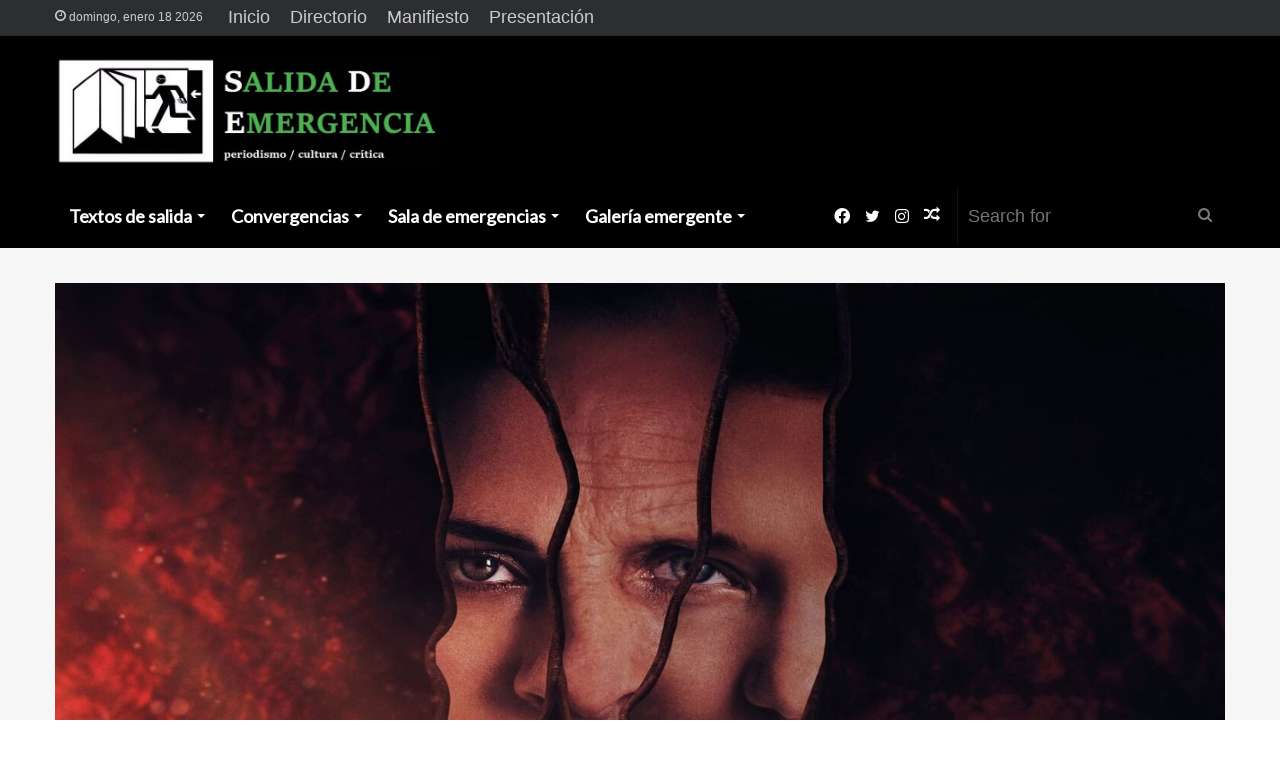

--- FILE ---
content_type: text/html; charset=UTF-8
request_url: https://sdemergencia.com/2022/08/19/crimenes-del-futuro-intervenir-el-cuerpo-humano-para-sublimarlo/
body_size: 25627
content:
<!DOCTYPE html>
<html lang="es" class="" data-skin="light">
<head>
	<meta charset="UTF-8" />
	<link rel="profile" href="http://gmpg.org/xfn/11" />
	
<meta http-equiv='x-dns-prefetch-control' content='on'>
<link rel='dns-prefetch' href='//cdnjs.cloudflare.com' />
<link rel='dns-prefetch' href='//ajax.googleapis.com' />
<link rel='dns-prefetch' href='//fonts.googleapis.com' />
<link rel='dns-prefetch' href='//fonts.gstatic.com' />
<link rel='dns-prefetch' href='//s.gravatar.com' />
<link rel='dns-prefetch' href='//www.google-analytics.com' />
<link rel='preload' as='image' href='https://sdemergencia.com/website/wp-content/uploads/2020/04/Salida-de-Emergencia-Logo.jpg'>
<link rel='preload' as='image' href='https://sdemergencia.com/website/wp-content/uploads/2022/08/crimenes-del-futuro-original-780x470.jpg'>
<link rel='preload' as='font' href='https://sdemergencia.com/website/wp-content/themes/jannah/assets/fonts/tielabs-fonticon/tielabs-fonticon.woff' type='font/woff' crossorigin='anonymous' />
<link rel='preload' as='font' href='https://sdemergencia.com/website/wp-content/themes/jannah/assets/fonts/fontawesome/fa-solid-900.woff2' type='font/woff2' crossorigin='anonymous' />
<link rel='preload' as='font' href='https://sdemergencia.com/website/wp-content/themes/jannah/assets/fonts/fontawesome/fa-brands-400.woff2' type='font/woff2' crossorigin='anonymous' />
<link rel='preload' as='font' href='https://sdemergencia.com/website/wp-content/themes/jannah/assets/fonts/fontawesome/fa-regular-400.woff2' type='font/woff2' crossorigin='anonymous' />
<link rel='preload' as='script' href='https://ajax.googleapis.com/ajax/libs/webfont/1/webfont.js'>
<meta name='robots' content='index, follow, max-image-preview:large, max-snippet:-1, max-video-preview:-1' />
	<style>img:is([sizes="auto" i], [sizes^="auto," i]) { contain-intrinsic-size: 3000px 1500px }</style>
	
	<!-- This site is optimized with the Yoast SEO plugin v25.8 - https://yoast.com/wordpress/plugins/seo/ -->
	<title>«Crímenes del futuro»: intervenir el cuerpo humano para sublimarlo - Salida de Emergencia</title>
	<link rel="canonical" href="https://sdemergencia.com/2022/08/19/crimenes-del-futuro-intervenir-el-cuerpo-humano-para-sublimarlo/" />
	<meta property="og:locale" content="es_MX" />
	<meta property="og:type" content="article" />
	<meta property="og:title" content="«Crímenes del futuro»: intervenir el cuerpo humano para sublimarlo - Salida de Emergencia" />
	<meta property="og:description" content="En esta película, David Cronenberg retoma, en principio, algunas constantes fílmicas de su primera época como autor, en donde el regusto por la perversión clínica, la sexualidad sanguinolenta o el aparejamiento entre la ciencia ficción y el horror predominan en cintas iniciáticas como «Parásitos asesinos», «Rabia o «Los engendros del diablo». Sin embargo, la película del universo Cronenberg que mayor concomitancia tiene con «Crímenes del futuro es «Crash: Extraños placeres»." />
	<meta property="og:url" content="https://sdemergencia.com/2022/08/19/crimenes-del-futuro-intervenir-el-cuerpo-humano-para-sublimarlo/" />
	<meta property="og:site_name" content="Salida de Emergencia" />
	<meta property="article:publisher" content="https://www.facebook.com/SalidaDeEmergenciaRevista" />
	<meta property="article:published_time" content="2022-08-20T03:13:00+00:00" />
	<meta property="article:modified_time" content="2022-11-17T23:02:44+00:00" />
	<meta property="og:image" content="https://sdemergencia.com/website/wp-content/uploads/2022/08/crimenes-del-futuro-original.jpg" />
	<meta property="og:image:width" content="1670" />
	<meta property="og:image:height" content="1000" />
	<meta property="og:image:type" content="image/jpeg" />
	<meta name="author" content="Alberto Lima" />
	<meta name="twitter:card" content="summary_large_image" />
	<meta name="twitter:creator" content="@SdEmergenciaMx" />
	<meta name="twitter:site" content="@SdEmergenciaMx" />
	<meta name="twitter:label1" content="Escrito por" />
	<meta name="twitter:data1" content="Alberto Lima" />
	<meta name="twitter:label2" content="Tiempo de lectura" />
	<meta name="twitter:data2" content="5 minutos" />
	<script type="application/ld+json" class="yoast-schema-graph">{"@context":"https://schema.org","@graph":[{"@type":"Article","@id":"https://sdemergencia.com/2022/08/19/crimenes-del-futuro-intervenir-el-cuerpo-humano-para-sublimarlo/#article","isPartOf":{"@id":"https://sdemergencia.com/2022/08/19/crimenes-del-futuro-intervenir-el-cuerpo-humano-para-sublimarlo/"},"author":{"name":"Alberto Lima","@id":"https://sdemergencia.com/#/schema/person/1272ec945c0a36503272ad86d1e43c64"},"headline":"«Crímenes del futuro»: intervenir el cuerpo humano para sublimarlo","datePublished":"2022-08-20T03:13:00+00:00","dateModified":"2022-11-17T23:02:44+00:00","mainEntityOfPage":{"@id":"https://sdemergencia.com/2022/08/19/crimenes-del-futuro-intervenir-el-cuerpo-humano-para-sublimarlo/"},"wordCount":1053,"commentCount":0,"publisher":{"@id":"https://sdemergencia.com/#organization"},"image":{"@id":"https://sdemergencia.com/2022/08/19/crimenes-del-futuro-intervenir-el-cuerpo-humano-para-sublimarlo/#primaryimage"},"thumbnailUrl":"https://sdemergencia.com/website/wp-content/uploads/2022/08/crimenes-del-futuro-original.jpg","articleSection":["Convergencias","La Mirada Invisible"],"inLanguage":"es","potentialAction":[{"@type":"CommentAction","name":"Comment","target":["https://sdemergencia.com/2022/08/19/crimenes-del-futuro-intervenir-el-cuerpo-humano-para-sublimarlo/#respond"]}]},{"@type":"WebPage","@id":"https://sdemergencia.com/2022/08/19/crimenes-del-futuro-intervenir-el-cuerpo-humano-para-sublimarlo/","url":"https://sdemergencia.com/2022/08/19/crimenes-del-futuro-intervenir-el-cuerpo-humano-para-sublimarlo/","name":"«Crímenes del futuro»: intervenir el cuerpo humano para sublimarlo - Salida de Emergencia","isPartOf":{"@id":"https://sdemergencia.com/#website"},"primaryImageOfPage":{"@id":"https://sdemergencia.com/2022/08/19/crimenes-del-futuro-intervenir-el-cuerpo-humano-para-sublimarlo/#primaryimage"},"image":{"@id":"https://sdemergencia.com/2022/08/19/crimenes-del-futuro-intervenir-el-cuerpo-humano-para-sublimarlo/#primaryimage"},"thumbnailUrl":"https://sdemergencia.com/website/wp-content/uploads/2022/08/crimenes-del-futuro-original.jpg","datePublished":"2022-08-20T03:13:00+00:00","dateModified":"2022-11-17T23:02:44+00:00","breadcrumb":{"@id":"https://sdemergencia.com/2022/08/19/crimenes-del-futuro-intervenir-el-cuerpo-humano-para-sublimarlo/#breadcrumb"},"inLanguage":"es","potentialAction":[{"@type":"ReadAction","target":["https://sdemergencia.com/2022/08/19/crimenes-del-futuro-intervenir-el-cuerpo-humano-para-sublimarlo/"]}]},{"@type":"ImageObject","inLanguage":"es","@id":"https://sdemergencia.com/2022/08/19/crimenes-del-futuro-intervenir-el-cuerpo-humano-para-sublimarlo/#primaryimage","url":"https://sdemergencia.com/website/wp-content/uploads/2022/08/crimenes-del-futuro-original.jpg","contentUrl":"https://sdemergencia.com/website/wp-content/uploads/2022/08/crimenes-del-futuro-original.jpg","width":1670,"height":1000},{"@type":"BreadcrumbList","@id":"https://sdemergencia.com/2022/08/19/crimenes-del-futuro-intervenir-el-cuerpo-humano-para-sublimarlo/#breadcrumb","itemListElement":[{"@type":"ListItem","position":1,"name":"Inicio","item":"https://sdemergencia.com/"},{"@type":"ListItem","position":2,"name":"«Crímenes del futuro»: intervenir el cuerpo humano para sublimarlo"}]},{"@type":"WebSite","@id":"https://sdemergencia.com/#website","url":"https://sdemergencia.com/","name":"Salida de Emergencia","description":"Salida de Emergencia es una revista digital de periodismo cultural fundada por el periodista José David Cano, en marzo de 2020.","publisher":{"@id":"https://sdemergencia.com/#organization"},"potentialAction":[{"@type":"SearchAction","target":{"@type":"EntryPoint","urlTemplate":"https://sdemergencia.com/?s={search_term_string}"},"query-input":{"@type":"PropertyValueSpecification","valueRequired":true,"valueName":"search_term_string"}}],"inLanguage":"es"},{"@type":"Organization","@id":"https://sdemergencia.com/#organization","name":"Salida de Emergencia","url":"https://sdemergencia.com/","logo":{"@type":"ImageObject","inLanguage":"es","@id":"https://sdemergencia.com/#/schema/logo/image/","url":"https://sdemergencia.com/website/wp-content/uploads/2020/06/SdE-Logo-CH.jpg","contentUrl":"https://sdemergencia.com/website/wp-content/uploads/2020/06/SdE-Logo-CH.jpg","width":552,"height":540,"caption":"Salida de Emergencia"},"image":{"@id":"https://sdemergencia.com/#/schema/logo/image/"},"sameAs":["https://www.facebook.com/SalidaDeEmergenciaRevista","https://x.com/SdEmergenciaMx"]},{"@type":"Person","@id":"https://sdemergencia.com/#/schema/person/1272ec945c0a36503272ad86d1e43c64","name":"Alberto Lima","image":{"@type":"ImageObject","inLanguage":"es","@id":"https://sdemergencia.com/#/schema/person/image/","url":"https://secure.gravatar.com/avatar/81d23817c52ac22da45831f182879aa1ca61f2e2710c18bb38e0686b3df1b84d?s=96&d=mm&r=g","contentUrl":"https://secure.gravatar.com/avatar/81d23817c52ac22da45831f182879aa1ca61f2e2710c18bb38e0686b3df1b84d?s=96&d=mm&r=g","caption":"Alberto Lima"},"url":"https://sdemergencia.com/author/alberto-lima/"}]}</script>
	<!-- / Yoast SEO plugin. -->


<link rel="alternate" type="application/rss+xml" title="Salida de Emergencia &raquo; Feed" href="https://sdemergencia.com/feed/" />
<link rel="alternate" type="application/rss+xml" title="Salida de Emergencia &raquo; RSS de los comentarios" href="https://sdemergencia.com/comments/feed/" />
<link rel="alternate" type="application/rss+xml" title="Salida de Emergencia &raquo; «Crímenes del futuro»: intervenir el cuerpo humano para sublimarlo RSS de los comentarios" href="https://sdemergencia.com/2022/08/19/crimenes-del-futuro-intervenir-el-cuerpo-humano-para-sublimarlo/feed/" />
<script type="text/javascript">
/* <![CDATA[ */
window._wpemojiSettings = {"baseUrl":"https:\/\/s.w.org\/images\/core\/emoji\/16.0.1\/72x72\/","ext":".png","svgUrl":"https:\/\/s.w.org\/images\/core\/emoji\/16.0.1\/svg\/","svgExt":".svg","source":{"concatemoji":"https:\/\/sdemergencia.com\/website\/wp-includes\/js\/wp-emoji-release.min.js?ver=6.8.3"}};
/*! This file is auto-generated */
!function(s,n){var o,i,e;function c(e){try{var t={supportTests:e,timestamp:(new Date).valueOf()};sessionStorage.setItem(o,JSON.stringify(t))}catch(e){}}function p(e,t,n){e.clearRect(0,0,e.canvas.width,e.canvas.height),e.fillText(t,0,0);var t=new Uint32Array(e.getImageData(0,0,e.canvas.width,e.canvas.height).data),a=(e.clearRect(0,0,e.canvas.width,e.canvas.height),e.fillText(n,0,0),new Uint32Array(e.getImageData(0,0,e.canvas.width,e.canvas.height).data));return t.every(function(e,t){return e===a[t]})}function u(e,t){e.clearRect(0,0,e.canvas.width,e.canvas.height),e.fillText(t,0,0);for(var n=e.getImageData(16,16,1,1),a=0;a<n.data.length;a++)if(0!==n.data[a])return!1;return!0}function f(e,t,n,a){switch(t){case"flag":return n(e,"\ud83c\udff3\ufe0f\u200d\u26a7\ufe0f","\ud83c\udff3\ufe0f\u200b\u26a7\ufe0f")?!1:!n(e,"\ud83c\udde8\ud83c\uddf6","\ud83c\udde8\u200b\ud83c\uddf6")&&!n(e,"\ud83c\udff4\udb40\udc67\udb40\udc62\udb40\udc65\udb40\udc6e\udb40\udc67\udb40\udc7f","\ud83c\udff4\u200b\udb40\udc67\u200b\udb40\udc62\u200b\udb40\udc65\u200b\udb40\udc6e\u200b\udb40\udc67\u200b\udb40\udc7f");case"emoji":return!a(e,"\ud83e\udedf")}return!1}function g(e,t,n,a){var r="undefined"!=typeof WorkerGlobalScope&&self instanceof WorkerGlobalScope?new OffscreenCanvas(300,150):s.createElement("canvas"),o=r.getContext("2d",{willReadFrequently:!0}),i=(o.textBaseline="top",o.font="600 32px Arial",{});return e.forEach(function(e){i[e]=t(o,e,n,a)}),i}function t(e){var t=s.createElement("script");t.src=e,t.defer=!0,s.head.appendChild(t)}"undefined"!=typeof Promise&&(o="wpEmojiSettingsSupports",i=["flag","emoji"],n.supports={everything:!0,everythingExceptFlag:!0},e=new Promise(function(e){s.addEventListener("DOMContentLoaded",e,{once:!0})}),new Promise(function(t){var n=function(){try{var e=JSON.parse(sessionStorage.getItem(o));if("object"==typeof e&&"number"==typeof e.timestamp&&(new Date).valueOf()<e.timestamp+604800&&"object"==typeof e.supportTests)return e.supportTests}catch(e){}return null}();if(!n){if("undefined"!=typeof Worker&&"undefined"!=typeof OffscreenCanvas&&"undefined"!=typeof URL&&URL.createObjectURL&&"undefined"!=typeof Blob)try{var e="postMessage("+g.toString()+"("+[JSON.stringify(i),f.toString(),p.toString(),u.toString()].join(",")+"));",a=new Blob([e],{type:"text/javascript"}),r=new Worker(URL.createObjectURL(a),{name:"wpTestEmojiSupports"});return void(r.onmessage=function(e){c(n=e.data),r.terminate(),t(n)})}catch(e){}c(n=g(i,f,p,u))}t(n)}).then(function(e){for(var t in e)n.supports[t]=e[t],n.supports.everything=n.supports.everything&&n.supports[t],"flag"!==t&&(n.supports.everythingExceptFlag=n.supports.everythingExceptFlag&&n.supports[t]);n.supports.everythingExceptFlag=n.supports.everythingExceptFlag&&!n.supports.flag,n.DOMReady=!1,n.readyCallback=function(){n.DOMReady=!0}}).then(function(){return e}).then(function(){var e;n.supports.everything||(n.readyCallback(),(e=n.source||{}).concatemoji?t(e.concatemoji):e.wpemoji&&e.twemoji&&(t(e.twemoji),t(e.wpemoji)))}))}((window,document),window._wpemojiSettings);
/* ]]> */
</script>
<style id='wp-emoji-styles-inline-css' type='text/css'>

	img.wp-smiley, img.emoji {
		display: inline !important;
		border: none !important;
		box-shadow: none !important;
		height: 1em !important;
		width: 1em !important;
		margin: 0 0.07em !important;
		vertical-align: -0.1em !important;
		background: none !important;
		padding: 0 !important;
	}
</style>
<link rel='stylesheet' id='wp-block-library-css' href='https://sdemergencia.com/website/wp-includes/css/dist/block-library/style.min.css?ver=6.8.3' type='text/css' media='all' />
<style id='wp-block-library-theme-inline-css' type='text/css'>
.wp-block-audio :where(figcaption){color:#555;font-size:13px;text-align:center}.is-dark-theme .wp-block-audio :where(figcaption){color:#ffffffa6}.wp-block-audio{margin:0 0 1em}.wp-block-code{border:1px solid #ccc;border-radius:4px;font-family:Menlo,Consolas,monaco,monospace;padding:.8em 1em}.wp-block-embed :where(figcaption){color:#555;font-size:13px;text-align:center}.is-dark-theme .wp-block-embed :where(figcaption){color:#ffffffa6}.wp-block-embed{margin:0 0 1em}.blocks-gallery-caption{color:#555;font-size:13px;text-align:center}.is-dark-theme .blocks-gallery-caption{color:#ffffffa6}:root :where(.wp-block-image figcaption){color:#555;font-size:13px;text-align:center}.is-dark-theme :root :where(.wp-block-image figcaption){color:#ffffffa6}.wp-block-image{margin:0 0 1em}.wp-block-pullquote{border-bottom:4px solid;border-top:4px solid;color:currentColor;margin-bottom:1.75em}.wp-block-pullquote cite,.wp-block-pullquote footer,.wp-block-pullquote__citation{color:currentColor;font-size:.8125em;font-style:normal;text-transform:uppercase}.wp-block-quote{border-left:.25em solid;margin:0 0 1.75em;padding-left:1em}.wp-block-quote cite,.wp-block-quote footer{color:currentColor;font-size:.8125em;font-style:normal;position:relative}.wp-block-quote:where(.has-text-align-right){border-left:none;border-right:.25em solid;padding-left:0;padding-right:1em}.wp-block-quote:where(.has-text-align-center){border:none;padding-left:0}.wp-block-quote.is-large,.wp-block-quote.is-style-large,.wp-block-quote:where(.is-style-plain){border:none}.wp-block-search .wp-block-search__label{font-weight:700}.wp-block-search__button{border:1px solid #ccc;padding:.375em .625em}:where(.wp-block-group.has-background){padding:1.25em 2.375em}.wp-block-separator.has-css-opacity{opacity:.4}.wp-block-separator{border:none;border-bottom:2px solid;margin-left:auto;margin-right:auto}.wp-block-separator.has-alpha-channel-opacity{opacity:1}.wp-block-separator:not(.is-style-wide):not(.is-style-dots){width:100px}.wp-block-separator.has-background:not(.is-style-dots){border-bottom:none;height:1px}.wp-block-separator.has-background:not(.is-style-wide):not(.is-style-dots){height:2px}.wp-block-table{margin:0 0 1em}.wp-block-table td,.wp-block-table th{word-break:normal}.wp-block-table :where(figcaption){color:#555;font-size:13px;text-align:center}.is-dark-theme .wp-block-table :where(figcaption){color:#ffffffa6}.wp-block-video :where(figcaption){color:#555;font-size:13px;text-align:center}.is-dark-theme .wp-block-video :where(figcaption){color:#ffffffa6}.wp-block-video{margin:0 0 1em}:root :where(.wp-block-template-part.has-background){margin-bottom:0;margin-top:0;padding:1.25em 2.375em}
</style>
<style id='classic-theme-styles-inline-css' type='text/css'>
/*! This file is auto-generated */
.wp-block-button__link{color:#fff;background-color:#32373c;border-radius:9999px;box-shadow:none;text-decoration:none;padding:calc(.667em + 2px) calc(1.333em + 2px);font-size:1.125em}.wp-block-file__button{background:#32373c;color:#fff;text-decoration:none}
</style>
<style id='global-styles-inline-css' type='text/css'>
:root{--wp--preset--aspect-ratio--square: 1;--wp--preset--aspect-ratio--4-3: 4/3;--wp--preset--aspect-ratio--3-4: 3/4;--wp--preset--aspect-ratio--3-2: 3/2;--wp--preset--aspect-ratio--2-3: 2/3;--wp--preset--aspect-ratio--16-9: 16/9;--wp--preset--aspect-ratio--9-16: 9/16;--wp--preset--color--black: #000000;--wp--preset--color--cyan-bluish-gray: #abb8c3;--wp--preset--color--white: #ffffff;--wp--preset--color--pale-pink: #f78da7;--wp--preset--color--vivid-red: #cf2e2e;--wp--preset--color--luminous-vivid-orange: #ff6900;--wp--preset--color--luminous-vivid-amber: #fcb900;--wp--preset--color--light-green-cyan: #7bdcb5;--wp--preset--color--vivid-green-cyan: #00d084;--wp--preset--color--pale-cyan-blue: #8ed1fc;--wp--preset--color--vivid-cyan-blue: #0693e3;--wp--preset--color--vivid-purple: #9b51e0;--wp--preset--gradient--vivid-cyan-blue-to-vivid-purple: linear-gradient(135deg,rgba(6,147,227,1) 0%,rgb(155,81,224) 100%);--wp--preset--gradient--light-green-cyan-to-vivid-green-cyan: linear-gradient(135deg,rgb(122,220,180) 0%,rgb(0,208,130) 100%);--wp--preset--gradient--luminous-vivid-amber-to-luminous-vivid-orange: linear-gradient(135deg,rgba(252,185,0,1) 0%,rgba(255,105,0,1) 100%);--wp--preset--gradient--luminous-vivid-orange-to-vivid-red: linear-gradient(135deg,rgba(255,105,0,1) 0%,rgb(207,46,46) 100%);--wp--preset--gradient--very-light-gray-to-cyan-bluish-gray: linear-gradient(135deg,rgb(238,238,238) 0%,rgb(169,184,195) 100%);--wp--preset--gradient--cool-to-warm-spectrum: linear-gradient(135deg,rgb(74,234,220) 0%,rgb(151,120,209) 20%,rgb(207,42,186) 40%,rgb(238,44,130) 60%,rgb(251,105,98) 80%,rgb(254,248,76) 100%);--wp--preset--gradient--blush-light-purple: linear-gradient(135deg,rgb(255,206,236) 0%,rgb(152,150,240) 100%);--wp--preset--gradient--blush-bordeaux: linear-gradient(135deg,rgb(254,205,165) 0%,rgb(254,45,45) 50%,rgb(107,0,62) 100%);--wp--preset--gradient--luminous-dusk: linear-gradient(135deg,rgb(255,203,112) 0%,rgb(199,81,192) 50%,rgb(65,88,208) 100%);--wp--preset--gradient--pale-ocean: linear-gradient(135deg,rgb(255,245,203) 0%,rgb(182,227,212) 50%,rgb(51,167,181) 100%);--wp--preset--gradient--electric-grass: linear-gradient(135deg,rgb(202,248,128) 0%,rgb(113,206,126) 100%);--wp--preset--gradient--midnight: linear-gradient(135deg,rgb(2,3,129) 0%,rgb(40,116,252) 100%);--wp--preset--font-size--small: 13px;--wp--preset--font-size--medium: 20px;--wp--preset--font-size--large: 36px;--wp--preset--font-size--x-large: 42px;--wp--preset--spacing--20: 0.44rem;--wp--preset--spacing--30: 0.67rem;--wp--preset--spacing--40: 1rem;--wp--preset--spacing--50: 1.5rem;--wp--preset--spacing--60: 2.25rem;--wp--preset--spacing--70: 3.38rem;--wp--preset--spacing--80: 5.06rem;--wp--preset--shadow--natural: 6px 6px 9px rgba(0, 0, 0, 0.2);--wp--preset--shadow--deep: 12px 12px 50px rgba(0, 0, 0, 0.4);--wp--preset--shadow--sharp: 6px 6px 0px rgba(0, 0, 0, 0.2);--wp--preset--shadow--outlined: 6px 6px 0px -3px rgba(255, 255, 255, 1), 6px 6px rgba(0, 0, 0, 1);--wp--preset--shadow--crisp: 6px 6px 0px rgba(0, 0, 0, 1);}:where(.is-layout-flex){gap: 0.5em;}:where(.is-layout-grid){gap: 0.5em;}body .is-layout-flex{display: flex;}.is-layout-flex{flex-wrap: wrap;align-items: center;}.is-layout-flex > :is(*, div){margin: 0;}body .is-layout-grid{display: grid;}.is-layout-grid > :is(*, div){margin: 0;}:where(.wp-block-columns.is-layout-flex){gap: 2em;}:where(.wp-block-columns.is-layout-grid){gap: 2em;}:where(.wp-block-post-template.is-layout-flex){gap: 1.25em;}:where(.wp-block-post-template.is-layout-grid){gap: 1.25em;}.has-black-color{color: var(--wp--preset--color--black) !important;}.has-cyan-bluish-gray-color{color: var(--wp--preset--color--cyan-bluish-gray) !important;}.has-white-color{color: var(--wp--preset--color--white) !important;}.has-pale-pink-color{color: var(--wp--preset--color--pale-pink) !important;}.has-vivid-red-color{color: var(--wp--preset--color--vivid-red) !important;}.has-luminous-vivid-orange-color{color: var(--wp--preset--color--luminous-vivid-orange) !important;}.has-luminous-vivid-amber-color{color: var(--wp--preset--color--luminous-vivid-amber) !important;}.has-light-green-cyan-color{color: var(--wp--preset--color--light-green-cyan) !important;}.has-vivid-green-cyan-color{color: var(--wp--preset--color--vivid-green-cyan) !important;}.has-pale-cyan-blue-color{color: var(--wp--preset--color--pale-cyan-blue) !important;}.has-vivid-cyan-blue-color{color: var(--wp--preset--color--vivid-cyan-blue) !important;}.has-vivid-purple-color{color: var(--wp--preset--color--vivid-purple) !important;}.has-black-background-color{background-color: var(--wp--preset--color--black) !important;}.has-cyan-bluish-gray-background-color{background-color: var(--wp--preset--color--cyan-bluish-gray) !important;}.has-white-background-color{background-color: var(--wp--preset--color--white) !important;}.has-pale-pink-background-color{background-color: var(--wp--preset--color--pale-pink) !important;}.has-vivid-red-background-color{background-color: var(--wp--preset--color--vivid-red) !important;}.has-luminous-vivid-orange-background-color{background-color: var(--wp--preset--color--luminous-vivid-orange) !important;}.has-luminous-vivid-amber-background-color{background-color: var(--wp--preset--color--luminous-vivid-amber) !important;}.has-light-green-cyan-background-color{background-color: var(--wp--preset--color--light-green-cyan) !important;}.has-vivid-green-cyan-background-color{background-color: var(--wp--preset--color--vivid-green-cyan) !important;}.has-pale-cyan-blue-background-color{background-color: var(--wp--preset--color--pale-cyan-blue) !important;}.has-vivid-cyan-blue-background-color{background-color: var(--wp--preset--color--vivid-cyan-blue) !important;}.has-vivid-purple-background-color{background-color: var(--wp--preset--color--vivid-purple) !important;}.has-black-border-color{border-color: var(--wp--preset--color--black) !important;}.has-cyan-bluish-gray-border-color{border-color: var(--wp--preset--color--cyan-bluish-gray) !important;}.has-white-border-color{border-color: var(--wp--preset--color--white) !important;}.has-pale-pink-border-color{border-color: var(--wp--preset--color--pale-pink) !important;}.has-vivid-red-border-color{border-color: var(--wp--preset--color--vivid-red) !important;}.has-luminous-vivid-orange-border-color{border-color: var(--wp--preset--color--luminous-vivid-orange) !important;}.has-luminous-vivid-amber-border-color{border-color: var(--wp--preset--color--luminous-vivid-amber) !important;}.has-light-green-cyan-border-color{border-color: var(--wp--preset--color--light-green-cyan) !important;}.has-vivid-green-cyan-border-color{border-color: var(--wp--preset--color--vivid-green-cyan) !important;}.has-pale-cyan-blue-border-color{border-color: var(--wp--preset--color--pale-cyan-blue) !important;}.has-vivid-cyan-blue-border-color{border-color: var(--wp--preset--color--vivid-cyan-blue) !important;}.has-vivid-purple-border-color{border-color: var(--wp--preset--color--vivid-purple) !important;}.has-vivid-cyan-blue-to-vivid-purple-gradient-background{background: var(--wp--preset--gradient--vivid-cyan-blue-to-vivid-purple) !important;}.has-light-green-cyan-to-vivid-green-cyan-gradient-background{background: var(--wp--preset--gradient--light-green-cyan-to-vivid-green-cyan) !important;}.has-luminous-vivid-amber-to-luminous-vivid-orange-gradient-background{background: var(--wp--preset--gradient--luminous-vivid-amber-to-luminous-vivid-orange) !important;}.has-luminous-vivid-orange-to-vivid-red-gradient-background{background: var(--wp--preset--gradient--luminous-vivid-orange-to-vivid-red) !important;}.has-very-light-gray-to-cyan-bluish-gray-gradient-background{background: var(--wp--preset--gradient--very-light-gray-to-cyan-bluish-gray) !important;}.has-cool-to-warm-spectrum-gradient-background{background: var(--wp--preset--gradient--cool-to-warm-spectrum) !important;}.has-blush-light-purple-gradient-background{background: var(--wp--preset--gradient--blush-light-purple) !important;}.has-blush-bordeaux-gradient-background{background: var(--wp--preset--gradient--blush-bordeaux) !important;}.has-luminous-dusk-gradient-background{background: var(--wp--preset--gradient--luminous-dusk) !important;}.has-pale-ocean-gradient-background{background: var(--wp--preset--gradient--pale-ocean) !important;}.has-electric-grass-gradient-background{background: var(--wp--preset--gradient--electric-grass) !important;}.has-midnight-gradient-background{background: var(--wp--preset--gradient--midnight) !important;}.has-small-font-size{font-size: var(--wp--preset--font-size--small) !important;}.has-medium-font-size{font-size: var(--wp--preset--font-size--medium) !important;}.has-large-font-size{font-size: var(--wp--preset--font-size--large) !important;}.has-x-large-font-size{font-size: var(--wp--preset--font-size--x-large) !important;}
:where(.wp-block-post-template.is-layout-flex){gap: 1.25em;}:where(.wp-block-post-template.is-layout-grid){gap: 1.25em;}
:where(.wp-block-columns.is-layout-flex){gap: 2em;}:where(.wp-block-columns.is-layout-grid){gap: 2em;}
:root :where(.wp-block-pullquote){font-size: 1.5em;line-height: 1.6;}
</style>
<link rel='stylesheet' id='tie-css-base-css' href='https://sdemergencia.com/website/wp-content/themes/jannah/assets/css/base.min.css?ver=5.4.10' type='text/css' media='all' />
<link rel='stylesheet' id='tie-css-styles-css' href='https://sdemergencia.com/website/wp-content/themes/jannah/assets/css/style.min.css?ver=5.4.10' type='text/css' media='all' />
<link rel='stylesheet' id='tie-css-widgets-css' href='https://sdemergencia.com/website/wp-content/themes/jannah/assets/css/widgets.min.css?ver=5.4.10' type='text/css' media='all' />
<link rel='stylesheet' id='tie-css-helpers-css' href='https://sdemergencia.com/website/wp-content/themes/jannah/assets/css/helpers.min.css?ver=5.4.10' type='text/css' media='all' />
<link rel='stylesheet' id='tie-fontawesome5-css' href='https://sdemergencia.com/website/wp-content/themes/jannah/assets/css/fontawesome.css?ver=5.4.10' type='text/css' media='all' />
<link rel='stylesheet' id='tie-css-ilightbox-css' href='https://sdemergencia.com/website/wp-content/themes/jannah/assets/ilightbox/light-skin/skin.css?ver=5.4.10' type='text/css' media='all' />
<link rel='stylesheet' id='tie-css-shortcodes-css' href='https://sdemergencia.com/website/wp-content/themes/jannah/assets/css/plugins/shortcodes.min.css?ver=5.4.10' type='text/css' media='all' />
<link rel='stylesheet' id='tie-css-single-css' href='https://sdemergencia.com/website/wp-content/themes/jannah/assets/css/single.min.css?ver=5.4.10' type='text/css' media='all' />
<link rel='stylesheet' id='tie-css-print-css' href='https://sdemergencia.com/website/wp-content/themes/jannah/assets/css/print.css?ver=5.4.10' type='text/css' media='print' />
<link rel='stylesheet' id='taqyeem-styles-css' href='https://sdemergencia.com/website/wp-content/themes/jannah/assets/css/plugins/taqyeem.min.css?ver=5.4.10' type='text/css' media='all' />
<style id='taqyeem-styles-inline-css' type='text/css'>
.wf-active .logo-text,.wf-active h1,.wf-active h2,.wf-active h3,.wf-active h4,.wf-active h5,.wf-active h6,.wf-active .the-subtitle{font-family: 'Lato';}.wf-active #main-nav .main-menu > ul > li > a{font-family: 'Lato';}body{font-size: 18px;}#main-nav .main-menu > ul > li > a{font-size: 18px;}#the-post .entry-content,#the-post .entry-content p{font-size: 18px;}#tie-wrapper .widget-title .the-subtitle,#tie-wrapper #comments-title,#tie-wrapper .comment-reply-title,#tie-wrapper .woocommerce-tabs .panel h2,#tie-wrapper .related.products h2,#tie-wrapper #bbpress-forums #new-post > fieldset.bbp-form > legend,#tie-wrapper .entry-content .review-box-header{font-size: 19px;}#tie-body{background-color: #ffffff;}.brand-title,a:hover,.tie-popup-search-submit,#logo.text-logo a,.theme-header nav .components #search-submit:hover,.theme-header .header-nav .components > li:hover > a,.theme-header .header-nav .components li a:hover,.main-menu ul.cats-vertical li a.is-active,.main-menu ul.cats-vertical li a:hover,.main-nav li.mega-menu .post-meta a:hover,.main-nav li.mega-menu .post-box-title a:hover,.search-in-main-nav.autocomplete-suggestions a:hover,#main-nav .menu ul:not(.cats-horizontal) li:hover > a,#main-nav .menu ul li.current-menu-item:not(.mega-link-column) > a,.top-nav .menu li:hover > a,.top-nav .menu > .tie-current-menu > a,.search-in-top-nav.autocomplete-suggestions .post-title a:hover,div.mag-box .mag-box-options .mag-box-filter-links a.active,.mag-box-filter-links .flexMenu-viewMore:hover > a,.stars-rating-active,body .tabs.tabs .active > a,.video-play-icon,.spinner-circle:after,#go-to-content:hover,.comment-list .comment-author .fn,.commentlist .comment-author .fn,blockquote::before,blockquote cite,blockquote.quote-simple p,.multiple-post-pages a:hover,#story-index li .is-current,.latest-tweets-widget .twitter-icon-wrap span,.wide-slider-nav-wrapper .slide,.wide-next-prev-slider-wrapper .tie-slider-nav li:hover span,.review-final-score h3,#mobile-menu-icon:hover .menu-text,body .entry a,.dark-skin body .entry a,.entry .post-bottom-meta a:hover,.comment-list .comment-content a,q a,blockquote a,.widget.tie-weather-widget .icon-basecloud-bg:after,.site-footer a:hover,.site-footer .stars-rating-active,.site-footer .twitter-icon-wrap span,.site-info a:hover{color: #444444;}#instagram-link a:hover{color: #444444 !important;border-color: #444444 !important;}[type='submit'],.button,.generic-button a,.generic-button button,.theme-header .header-nav .comp-sub-menu a.button.guest-btn:hover,.theme-header .header-nav .comp-sub-menu a.checkout-button,nav.main-nav .menu > li.tie-current-menu > a,nav.main-nav .menu > li:hover > a,.main-menu .mega-links-head:after,.main-nav .mega-menu.mega-cat .cats-horizontal li a.is-active,#mobile-menu-icon:hover .nav-icon,#mobile-menu-icon:hover .nav-icon:before,#mobile-menu-icon:hover .nav-icon:after,.search-in-main-nav.autocomplete-suggestions a.button,.search-in-top-nav.autocomplete-suggestions a.button,.spinner > div,.post-cat,.pages-numbers li.current span,.multiple-post-pages > span,#tie-wrapper .mejs-container .mejs-controls,.mag-box-filter-links a:hover,.slider-arrow-nav a:not(.pagination-disabled):hover,.comment-list .reply a:hover,.commentlist .reply a:hover,#reading-position-indicator,#story-index-icon,.videos-block .playlist-title,.review-percentage .review-item span span,.tie-slick-dots li.slick-active button,.tie-slick-dots li button:hover,.digital-rating-static,.timeline-widget li a:hover .date:before,#wp-calendar #today,.posts-list-counter li.widget-post-list:before,.cat-counter a + span,.tie-slider-nav li span:hover,.fullwidth-area .widget_tag_cloud .tagcloud a:hover,.magazine2:not(.block-head-4) .dark-widgetized-area ul.tabs a:hover,.magazine2:not(.block-head-4) .dark-widgetized-area ul.tabs .active a,.magazine1 .dark-widgetized-area ul.tabs a:hover,.magazine1 .dark-widgetized-area ul.tabs .active a,.block-head-4.magazine2 .dark-widgetized-area .tabs.tabs .active a,.block-head-4.magazine2 .dark-widgetized-area .tabs > .active a:before,.block-head-4.magazine2 .dark-widgetized-area .tabs > .active a:after,.demo_store,.demo #logo:after,.demo #sticky-logo:after,.widget.tie-weather-widget,span.video-close-btn:hover,#go-to-top,.latest-tweets-widget .slider-links .button:not(:hover){background-color: #444444;color: #FFFFFF;}.tie-weather-widget .widget-title .the-subtitle,.block-head-4.magazine2 #footer .tabs .active a:hover{color: #FFFFFF;}pre,code,.pages-numbers li.current span,.theme-header .header-nav .comp-sub-menu a.button.guest-btn:hover,.multiple-post-pages > span,.post-content-slideshow .tie-slider-nav li span:hover,#tie-body .tie-slider-nav li > span:hover,.slider-arrow-nav a:not(.pagination-disabled):hover,.main-nav .mega-menu.mega-cat .cats-horizontal li a.is-active,.main-nav .mega-menu.mega-cat .cats-horizontal li a:hover,.main-menu .menu > li > .menu-sub-content{border-color: #444444;}.main-menu .menu > li.tie-current-menu{border-bottom-color: #444444;}.top-nav .menu li.tie-current-menu > a:before,.top-nav .menu li.menu-item-has-children:hover > a:before{border-top-color: #444444;}.main-nav .main-menu .menu > li.tie-current-menu > a:before,.main-nav .main-menu .menu > li:hover > a:before{border-top-color: #FFFFFF;}header.main-nav-light .main-nav .menu-item-has-children li:hover > a:before,header.main-nav-light .main-nav .mega-menu li:hover > a:before{border-left-color: #444444;}.rtl header.main-nav-light .main-nav .menu-item-has-children li:hover > a:before,.rtl header.main-nav-light .main-nav .mega-menu li:hover > a:before{border-right-color: #444444;border-left-color: transparent;}.top-nav ul.menu li .menu-item-has-children:hover > a:before{border-top-color: transparent;border-left-color: #444444;}.rtl .top-nav ul.menu li .menu-item-has-children:hover > a:before{border-left-color: transparent;border-right-color: #444444;}::-moz-selection{background-color: #444444;color: #FFFFFF;}::selection{background-color: #444444;color: #FFFFFF;}circle.circle_bar{stroke: #444444;}#reading-position-indicator{box-shadow: 0 0 10px rgba( 68,68,68,0.7);}#logo.text-logo a:hover,body .entry a:hover,.dark-skin body .entry a:hover,.comment-list .comment-content a:hover,.block-head-4.magazine2 .site-footer .tabs li a:hover,q a:hover,blockquote a:hover{color: #121212;}.button:hover,input[type='submit']:hover,.generic-button a:hover,.generic-button button:hover,a.post-cat:hover,.site-footer .button:hover,.site-footer [type='submit']:hover,.search-in-main-nav.autocomplete-suggestions a.button:hover,.search-in-top-nav.autocomplete-suggestions a.button:hover,.theme-header .header-nav .comp-sub-menu a.checkout-button:hover{background-color: #121212;color: #FFFFFF;}.theme-header .header-nav .comp-sub-menu a.checkout-button:not(:hover),body .entry a.button{color: #FFFFFF;}#story-index.is-compact .story-index-content{background-color: #444444;}#story-index.is-compact .story-index-content a,#story-index.is-compact .story-index-content .is-current{color: #FFFFFF;}#tie-body .mag-box-title h3 a,#tie-body .block-more-button{color: #444444;}#tie-body .mag-box-title h3 a:hover,#tie-body .block-more-button:hover{color: #121212;}#tie-body .mag-box-title{color: #444444;}#tie-body .mag-box-title:before{border-top-color: #444444;}#tie-body .mag-box-title:after,#tie-body #footer .widget-title:after{background-color: #444444;}.brand-title,a:hover,.tie-popup-search-submit,#logo.text-logo a,.theme-header nav .components #search-submit:hover,.theme-header .header-nav .components > li:hover > a,.theme-header .header-nav .components li a:hover,.main-menu ul.cats-vertical li a.is-active,.main-menu ul.cats-vertical li a:hover,.main-nav li.mega-menu .post-meta a:hover,.main-nav li.mega-menu .post-box-title a:hover,.search-in-main-nav.autocomplete-suggestions a:hover,#main-nav .menu ul:not(.cats-horizontal) li:hover > a,#main-nav .menu ul li.current-menu-item:not(.mega-link-column) > a,.top-nav .menu li:hover > a,.top-nav .menu > .tie-current-menu > a,.search-in-top-nav.autocomplete-suggestions .post-title a:hover,div.mag-box .mag-box-options .mag-box-filter-links a.active,.mag-box-filter-links .flexMenu-viewMore:hover > a,.stars-rating-active,body .tabs.tabs .active > a,.video-play-icon,.spinner-circle:after,#go-to-content:hover,.comment-list .comment-author .fn,.commentlist .comment-author .fn,blockquote::before,blockquote cite,blockquote.quote-simple p,.multiple-post-pages a:hover,#story-index li .is-current,.latest-tweets-widget .twitter-icon-wrap span,.wide-slider-nav-wrapper .slide,.wide-next-prev-slider-wrapper .tie-slider-nav li:hover span,.review-final-score h3,#mobile-menu-icon:hover .menu-text,body .entry a,.dark-skin body .entry a,.entry .post-bottom-meta a:hover,.comment-list .comment-content a,q a,blockquote a,.widget.tie-weather-widget .icon-basecloud-bg:after,.site-footer a:hover,.site-footer .stars-rating-active,.site-footer .twitter-icon-wrap span,.site-info a:hover{color: #444444;}#instagram-link a:hover{color: #444444 !important;border-color: #444444 !important;}[type='submit'],.button,.generic-button a,.generic-button button,.theme-header .header-nav .comp-sub-menu a.button.guest-btn:hover,.theme-header .header-nav .comp-sub-menu a.checkout-button,nav.main-nav .menu > li.tie-current-menu > a,nav.main-nav .menu > li:hover > a,.main-menu .mega-links-head:after,.main-nav .mega-menu.mega-cat .cats-horizontal li a.is-active,#mobile-menu-icon:hover .nav-icon,#mobile-menu-icon:hover .nav-icon:before,#mobile-menu-icon:hover .nav-icon:after,.search-in-main-nav.autocomplete-suggestions a.button,.search-in-top-nav.autocomplete-suggestions a.button,.spinner > div,.post-cat,.pages-numbers li.current span,.multiple-post-pages > span,#tie-wrapper .mejs-container .mejs-controls,.mag-box-filter-links a:hover,.slider-arrow-nav a:not(.pagination-disabled):hover,.comment-list .reply a:hover,.commentlist .reply a:hover,#reading-position-indicator,#story-index-icon,.videos-block .playlist-title,.review-percentage .review-item span span,.tie-slick-dots li.slick-active button,.tie-slick-dots li button:hover,.digital-rating-static,.timeline-widget li a:hover .date:before,#wp-calendar #today,.posts-list-counter li.widget-post-list:before,.cat-counter a + span,.tie-slider-nav li span:hover,.fullwidth-area .widget_tag_cloud .tagcloud a:hover,.magazine2:not(.block-head-4) .dark-widgetized-area ul.tabs a:hover,.magazine2:not(.block-head-4) .dark-widgetized-area ul.tabs .active a,.magazine1 .dark-widgetized-area ul.tabs a:hover,.magazine1 .dark-widgetized-area ul.tabs .active a,.block-head-4.magazine2 .dark-widgetized-area .tabs.tabs .active a,.block-head-4.magazine2 .dark-widgetized-area .tabs > .active a:before,.block-head-4.magazine2 .dark-widgetized-area .tabs > .active a:after,.demo_store,.demo #logo:after,.demo #sticky-logo:after,.widget.tie-weather-widget,span.video-close-btn:hover,#go-to-top,.latest-tweets-widget .slider-links .button:not(:hover){background-color: #444444;color: #FFFFFF;}.tie-weather-widget .widget-title .the-subtitle,.block-head-4.magazine2 #footer .tabs .active a:hover{color: #FFFFFF;}pre,code,.pages-numbers li.current span,.theme-header .header-nav .comp-sub-menu a.button.guest-btn:hover,.multiple-post-pages > span,.post-content-slideshow .tie-slider-nav li span:hover,#tie-body .tie-slider-nav li > span:hover,.slider-arrow-nav a:not(.pagination-disabled):hover,.main-nav .mega-menu.mega-cat .cats-horizontal li a.is-active,.main-nav .mega-menu.mega-cat .cats-horizontal li a:hover,.main-menu .menu > li > .menu-sub-content{border-color: #444444;}.main-menu .menu > li.tie-current-menu{border-bottom-color: #444444;}.top-nav .menu li.tie-current-menu > a:before,.top-nav .menu li.menu-item-has-children:hover > a:before{border-top-color: #444444;}.main-nav .main-menu .menu > li.tie-current-menu > a:before,.main-nav .main-menu .menu > li:hover > a:before{border-top-color: #FFFFFF;}header.main-nav-light .main-nav .menu-item-has-children li:hover > a:before,header.main-nav-light .main-nav .mega-menu li:hover > a:before{border-left-color: #444444;}.rtl header.main-nav-light .main-nav .menu-item-has-children li:hover > a:before,.rtl header.main-nav-light .main-nav .mega-menu li:hover > a:before{border-right-color: #444444;border-left-color: transparent;}.top-nav ul.menu li .menu-item-has-children:hover > a:before{border-top-color: transparent;border-left-color: #444444;}.rtl .top-nav ul.menu li .menu-item-has-children:hover > a:before{border-left-color: transparent;border-right-color: #444444;}::-moz-selection{background-color: #444444;color: #FFFFFF;}::selection{background-color: #444444;color: #FFFFFF;}circle.circle_bar{stroke: #444444;}#reading-position-indicator{box-shadow: 0 0 10px rgba( 68,68,68,0.7);}#logo.text-logo a:hover,body .entry a:hover,.dark-skin body .entry a:hover,.comment-list .comment-content a:hover,.block-head-4.magazine2 .site-footer .tabs li a:hover,q a:hover,blockquote a:hover{color: #121212;}.button:hover,input[type='submit']:hover,.generic-button a:hover,.generic-button button:hover,a.post-cat:hover,.site-footer .button:hover,.site-footer [type='submit']:hover,.search-in-main-nav.autocomplete-suggestions a.button:hover,.search-in-top-nav.autocomplete-suggestions a.button:hover,.theme-header .header-nav .comp-sub-menu a.checkout-button:hover{background-color: #121212;color: #FFFFFF;}.theme-header .header-nav .comp-sub-menu a.checkout-button:not(:hover),body .entry a.button{color: #FFFFFF;}#story-index.is-compact .story-index-content{background-color: #444444;}#story-index.is-compact .story-index-content a,#story-index.is-compact .story-index-content .is-current{color: #FFFFFF;}#tie-body .mag-box-title h3 a,#tie-body .block-more-button{color: #444444;}#tie-body .mag-box-title h3 a:hover,#tie-body .block-more-button:hover{color: #121212;}#tie-body .mag-box-title{color: #444444;}#tie-body .mag-box-title:before{border-top-color: #444444;}#tie-body .mag-box-title:after,#tie-body #footer .widget-title:after{background-color: #444444;}#main-nav .main-menu-wrapper,#main-nav .menu-sub-content,#main-nav .comp-sub-menu,#main-nav .guest-btn:not(:hover),#main-nav ul.cats-vertical li a.is-active,#main-nav ul.cats-vertical li a:hover.search-in-main-nav.autocomplete-suggestions{background-color: #000000;}#main-nav{border-width: 0;}#theme-header #main-nav:not(.fixed-nav){bottom: 0;}#main-nav .icon-basecloud-bg:after{color: #000000;}#main-nav *,.search-in-main-nav.autocomplete-suggestions{border-color: rgba(255,255,255,0.07);}.main-nav-boxed #main-nav .main-menu-wrapper{border-width: 0;}#tie-wrapper #theme-header{background-color: #000000;}#logo.text-logo a,#logo.text-logo a:hover{color: #FFFFFF;}@media (max-width: 991px){#tie-wrapper #theme-header .logo-container.fixed-nav{background-color: rgba(0,0,0,0.95);}}@media (max-width: 991px){#tie-wrapper #theme-header .logo-container{background-color: #000000;}}#tie-container #tie-wrapper,.post-layout-8 #content{background-color: #f6f6f6;}#footer{background-color: #ffffff;}#site-info{background-color: #f6f6f6;}#footer .posts-list-counter .posts-list-items li.widget-post-list:before{border-color: #ffffff;}#footer .timeline-widget a .date:before{border-color: rgba(255,255,255,0.8);}#footer .footer-boxed-widget-area,#footer textarea,#footer input:not([type=submit]),#footer select,#footer code,#footer kbd,#footer pre,#footer samp,#footer .show-more-button,#footer .slider-links .tie-slider-nav span,#footer #wp-calendar,#footer #wp-calendar tbody td,#footer #wp-calendar thead th,#footer .widget.buddypress .item-options a{border-color: rgba(0,0,0,0.1);}#footer .social-statistics-widget .white-bg li.social-icons-item a,#footer .widget_tag_cloud .tagcloud a,#footer .latest-tweets-widget .slider-links .tie-slider-nav span,#footer .widget_layered_nav_filters a{border-color: rgba(0,0,0,0.1);}#footer .social-statistics-widget .white-bg li:before{background: rgba(0,0,0,0.1);}.site-footer #wp-calendar tbody td{background: rgba(0,0,0,0.02);}#footer .white-bg .social-icons-item a span.followers span,#footer .circle-three-cols .social-icons-item a .followers-num,#footer .circle-three-cols .social-icons-item a .followers-name{color: rgba(0,0,0,0.8);}#footer .timeline-widget ul:before,#footer .timeline-widget a:not(:hover) .date:before{background-color: #e1e1e1;}#footer .widget-title,#footer .widget-title a:not(:hover){color: #333333;}#footer,#footer textarea,#footer input:not([type='submit']),#footer select,#footer #wp-calendar tbody,#footer .tie-slider-nav li span:not(:hover),#footer .widget_categories li a:before,#footer .widget_product_categories li a:before,#footer .widget_layered_nav li a:before,#footer .widget_archive li a:before,#footer .widget_nav_menu li a:before,#footer .widget_meta li a:before,#footer .widget_pages li a:before,#footer .widget_recent_entries li a:before,#footer .widget_display_forums li a:before,#footer .widget_display_views li a:before,#footer .widget_rss li a:before,#footer .widget_display_stats dt:before,#footer .subscribe-widget-content h3,#footer .about-author .social-icons a:not(:hover) span{color: #555555;}#footer post-widget-body .meta-item,#footer .post-meta,#footer .stream-title,#footer.dark-skin .timeline-widget .date,#footer .wp-caption .wp-caption-text,#footer .rss-date{color: rgba(85,85,85,0.7);}#footer input::-moz-placeholder{color: #555555;}#footer input:-moz-placeholder{color: #555555;}#footer input:-ms-input-placeholder{color: #555555;}#footer input::-webkit-input-placeholder{color: #555555;}.site-footer.dark-skin a:not(:hover){color: #333333;}.site-footer.dark-skin a:hover,#footer .stars-rating-active,#footer .twitter-icon-wrap span,.block-head-4.magazine2 #footer .tabs li a{color: #f28776;}#footer .circle_bar{stroke: #f28776;}#footer .widget.buddypress .item-options a.selected,#footer .widget.buddypress .item-options a.loading,#footer .tie-slider-nav span:hover,.block-head-4.magazine2 #footer .tabs{border-color: #f28776;}.magazine2:not(.block-head-4) #footer .tabs a:hover,.magazine2:not(.block-head-4) #footer .tabs .active a,.magazine1 #footer .tabs a:hover,.magazine1 #footer .tabs .active a,.block-head-4.magazine2 #footer .tabs.tabs .active a,.block-head-4.magazine2 #footer .tabs > .active a:before,.block-head-4.magazine2 #footer .tabs > li.active:nth-child(n) a:after,#footer .digital-rating-static,#footer .timeline-widget li a:hover .date:before,#footer #wp-calendar #today,#footer .posts-list-counter .posts-list-items li.widget-post-list:before,#footer .cat-counter span,#footer.dark-skin .the-global-title:after,#footer .button,#footer [type='submit'],#footer .spinner > div,#footer .widget.buddypress .item-options a.selected,#footer .widget.buddypress .item-options a.loading,#footer .tie-slider-nav span:hover,#footer .fullwidth-area .tagcloud a:hover{background-color: #f28776;color: #FFFFFF;}.block-head-4.magazine2 #footer .tabs li a:hover{color: #d46958;}.block-head-4.magazine2 #footer .tabs.tabs .active a:hover,#footer .widget.buddypress .item-options a.selected,#footer .widget.buddypress .item-options a.loading,#footer .tie-slider-nav span:hover{color: #FFFFFF !important;}#footer .button:hover,#footer [type='submit']:hover{background-color: #d46958;color: #FFFFFF;}#site-info,#site-info ul.social-icons li a:not(:hover) span{color: #555555;}#footer .site-info a:not(:hover){color: #333333;}#footer .site-info a:hover{color: #000000;}.tie-cat-64,.tie-cat-item-64 > span{background-color:#e67e22 !important;color:#FFFFFF !important;}.tie-cat-64:after{border-top-color:#e67e22 !important;}.tie-cat-64:hover{background-color:#c86004 !important;}.tie-cat-64:hover:after{border-top-color:#c86004 !important;}.tie-cat-73,.tie-cat-item-73 > span{background-color:#2ecc71 !important;color:#FFFFFF !important;}.tie-cat-73:after{border-top-color:#2ecc71 !important;}.tie-cat-73:hover{background-color:#10ae53 !important;}.tie-cat-73:hover:after{border-top-color:#10ae53 !important;}.tie-cat-75,.tie-cat-item-75 > span{background-color:#9b59b6 !important;color:#FFFFFF !important;}.tie-cat-75:after{border-top-color:#9b59b6 !important;}.tie-cat-75:hover{background-color:#7d3b98 !important;}.tie-cat-75:hover:after{border-top-color:#7d3b98 !important;}.tie-cat-79,.tie-cat-item-79 > span{background-color:#34495e !important;color:#FFFFFF !important;}.tie-cat-79:after{border-top-color:#34495e !important;}.tie-cat-79:hover{background-color:#162b40 !important;}.tie-cat-79:hover:after{border-top-color:#162b40 !important;}.tie-cat-80,.tie-cat-item-80 > span{background-color:#795548 !important;color:#FFFFFF !important;}.tie-cat-80:after{border-top-color:#795548 !important;}.tie-cat-80:hover{background-color:#5b372a !important;}.tie-cat-80:hover:after{border-top-color:#5b372a !important;}.tie-cat-82,.tie-cat-item-82 > span{background-color:#4CAF50 !important;color:#FFFFFF !important;}.tie-cat-82:after{border-top-color:#4CAF50 !important;}.tie-cat-82:hover{background-color:#2e9132 !important;}.tie-cat-82:hover:after{border-top-color:#2e9132 !important;}@media (max-width: 991px){.side-aside.dark-skin{background-image: url(https://sdemergencia.com/website/wp-content/uploads/2022/05/mobile.jpg);background-repeat: no-repeat;background-size: cover; background-attachment: fixed;}}
</style>
<script type="text/javascript" src="https://sdemergencia.com/website/wp-includes/js/jquery/jquery.min.js?ver=3.7.1" id="jquery-core-js"></script>
<script type="text/javascript" src="https://sdemergencia.com/website/wp-includes/js/jquery/jquery-migrate.min.js?ver=3.4.1" id="jquery-migrate-js"></script>
<link rel="https://api.w.org/" href="https://sdemergencia.com/wp-json/" /><link rel="alternate" title="JSON" type="application/json" href="https://sdemergencia.com/wp-json/wp/v2/posts/18906" /><link rel="EditURI" type="application/rsd+xml" title="RSD" href="https://sdemergencia.com/website/xmlrpc.php?rsd" />
<meta name="generator" content="WordPress 6.8.3" />
<link rel='shortlink' href='https://sdemergencia.com/?p=18906' />
<link rel="alternate" title="oEmbed (JSON)" type="application/json+oembed" href="https://sdemergencia.com/wp-json/oembed/1.0/embed?url=https%3A%2F%2Fsdemergencia.com%2F2022%2F08%2F19%2Fcrimenes-del-futuro-intervenir-el-cuerpo-humano-para-sublimarlo%2F" />
<link rel="alternate" title="oEmbed (XML)" type="text/xml+oembed" href="https://sdemergencia.com/wp-json/oembed/1.0/embed?url=https%3A%2F%2Fsdemergencia.com%2F2022%2F08%2F19%2Fcrimenes-del-futuro-intervenir-el-cuerpo-humano-para-sublimarlo%2F&#038;format=xml" />
<script type='text/javascript'>
/* <![CDATA[ */
var taqyeem = {"ajaxurl":"https://sdemergencia.com/website/wp-admin/admin-ajax.php" , "your_rating":"Your Rating:"};
/* ]]> */
</script>

<meta http-equiv="X-UA-Compatible" content="IE=edge"><!-- Global site tag (gtag.js) - Google Analytics -->
<script async src="https://www.googletagmanager.com/gtag/js?id=G-ECNCTPMPSV"></script>
<script>
  window.dataLayer = window.dataLayer || [];
  function gtag(){dataLayer.push(arguments);}
  gtag('js', new Date());

  gtag('config', 'G-ECNCTPMPSV');
</script>
<meta name="theme-color" content="#444444" /><meta name="viewport" content="width=device-width, initial-scale=1.0" /><link rel="icon" href="https://sdemergencia.com/website/wp-content/uploads/2020/04/cropped-SdE-Minilogo-alt-32x32.jpg" sizes="32x32" />
<link rel="icon" href="https://sdemergencia.com/website/wp-content/uploads/2020/04/cropped-SdE-Minilogo-alt-192x192.jpg" sizes="192x192" />
<link rel="apple-touch-icon" href="https://sdemergencia.com/website/wp-content/uploads/2020/04/cropped-SdE-Minilogo-alt-180x180.jpg" />
<meta name="msapplication-TileImage" content="https://sdemergencia.com/website/wp-content/uploads/2020/04/cropped-SdE-Minilogo-alt-270x270.jpg" />
</head>

<body id="tie-body" class="wp-singular post-template-default single single-post postid-18906 single-format-standard wp-theme-jannah tie-no-js wrapper-has-shadow block-head-1 magazine1 is-thumb-overlay-disabled is-desktop is-header-layout-3 sidebar-right has-sidebar post-layout-6 wide-media-narrow-title is-standard-format has-mobile-share hide_share_post_top hide_share_post_bottom">



<div class="background-overlay">

	<div id="tie-container" class="site tie-container">

		
		<div id="tie-wrapper">

			
<header id="theme-header" class="theme-header header-layout-3 main-nav-dark main-nav-default-dark main-nav-below main-nav-boxed no-stream-item top-nav-active top-nav-dark top-nav-default-dark top-nav-above has-normal-width-logo mobile-header-default">
	
<nav id="top-nav"  class="has-date-menu top-nav header-nav" aria-label="Secondary Navigation">
	<div class="container">
		<div class="topbar-wrapper">

			
					<div class="topbar-today-date tie-icon">
						domingo, enero 18 2026					</div>
					
			<div class="tie-alignleft">
				<div class="top-menu header-menu"><ul id="menu-directorio" class="menu"><li id="menu-item-17597" class="menu-item menu-item-type-post_type menu-item-object-page menu-item-home menu-item-17597"><a href="https://sdemergencia.com/">Inicio</a></li>
<li id="menu-item-45" class="menu-item menu-item-type-post_type menu-item-object-page menu-item-45"><a href="https://sdemergencia.com/directorio/">Directorio</a></li>
<li id="menu-item-44" class="menu-item menu-item-type-post_type menu-item-object-page menu-item-44"><a href="https://sdemergencia.com/manifiesto-2/">Manifiesto</a></li>
<li id="menu-item-43" class="menu-item menu-item-type-post_type menu-item-object-page menu-item-43"><a href="https://sdemergencia.com/presentacion/">Presentación</a></li>
</ul></div>			</div><!-- .tie-alignleft /-->

			<div class="tie-alignright">
							</div><!-- .tie-alignright /-->

		</div><!-- .topbar-wrapper /-->
	</div><!-- .container /-->
</nav><!-- #top-nav /-->

<div class="container header-container">
	<div class="tie-row logo-row">

		
		<div class="logo-wrapper">
			<div class="tie-col-md-4 logo-container clearfix">
				<div id="mobile-header-components-area_1" class="mobile-header-components"><ul class="components"><li class="mobile-component_menu custom-menu-link"><a href="#" id="mobile-menu-icon" class=""><span class="tie-mobile-menu-icon nav-icon is-layout-1"></span><span class="screen-reader-text">Menu</span></a></li></ul></div>
		<div id="logo" class="image-logo" style="margin-top: 20px; margin-bottom: 20px;">

			
			<a title="Salida de Emergencia" href="https://sdemergencia.com/">
				
				<picture class="tie-logo-default tie-logo-picture">
					<source class="tie-logo-source-default tie-logo-source" srcset="https://sdemergencia.com/website/wp-content/uploads/2020/04/Salida-de-Emergencia-Logo.jpg">
					<img class="tie-logo-img-default tie-logo-img" src="https://sdemergencia.com/website/wp-content/uploads/2020/04/Salida-de-Emergencia-Logo.jpg" alt="Salida de Emergencia" width="375" height="110" style="max-height:110px; width: auto;" />
				</picture>
						</a>

			
		</div><!-- #logo /-->

		<div id="mobile-header-components-area_2" class="mobile-header-components"><ul class="components"><li class="mobile-component_search custom-menu-link">
				<a href="#" class="tie-search-trigger-mobile">
					<span class="tie-icon-search tie-search-icon" aria-hidden="true"></span>
					<span class="screen-reader-text">Search for</span>
				</a>
			</li></ul></div>			</div><!-- .tie-col /-->
		</div><!-- .logo-wrapper /-->

		
	</div><!-- .tie-row /-->
</div><!-- .container /-->

<div class="main-nav-wrapper">
	<nav id="main-nav"  class="main-nav header-nav"  aria-label="Primary Navigation">
		<div class="container">

			<div class="main-menu-wrapper">

				
				<div id="menu-components-wrap">

					
					<div class="main-menu main-menu-wrap tie-alignleft">
						<div id="main-nav-menu" class="main-menu header-menu"><ul id="menu-main-menu" class="menu" role="menubar"><li id="menu-item-121" class="menu-item menu-item-type-custom menu-item-object-custom menu-item-has-children menu-item-121"><a href="#">Textos de salida</a>
<ul class="sub-menu menu-sub-content">
	<li id="menu-item-139" class="menu-item menu-item-type-taxonomy menu-item-object-category menu-item-139"><a href="https://sdemergencia.com/category/articulos/">Artículos</a></li>
	<li id="menu-item-130" class="menu-item menu-item-type-taxonomy menu-item-object-category menu-item-130"><a href="https://sdemergencia.com/category/apuntes-recobrados/">Apuntes Recobrados</a></li>
	<li id="menu-item-132" class="menu-item menu-item-type-taxonomy menu-item-object-category menu-item-132"><a href="https://sdemergencia.com/category/casos-de-emergencia/">Casos de Emergencia</a></li>
	<li id="menu-item-291" class="menu-item menu-item-type-taxonomy menu-item-object-category menu-item-291"><a href="https://sdemergencia.com/category/ciencia/">Ciencia</a></li>
	<li id="menu-item-134" class="menu-item menu-item-type-taxonomy menu-item-object-category menu-item-134"><a href="https://sdemergencia.com/category/cristal-de-aliento/">Cristal de Aliento</a></li>
	<li id="menu-item-135" class="menu-item menu-item-type-taxonomy menu-item-object-category menu-item-135"><a href="https://sdemergencia.com/category/escritos-cautivos/">Escritos Cautivos</a></li>
	<li id="menu-item-136" class="menu-item menu-item-type-taxonomy menu-item-object-category menu-item-136"><a href="https://sdemergencia.com/category/relatario/">Relatario</a></li>
	<li id="menu-item-3132" class="menu-item menu-item-type-taxonomy menu-item-object-category menu-item-3132"><a href="https://sdemergencia.com/category/relatario-edicion-especial/">Relatario: Edición Especial</a></li>
	<li id="menu-item-137" class="menu-item menu-item-type-taxonomy menu-item-object-category menu-item-137"><a href="https://sdemergencia.com/category/republica-itinerante/">República Itinerante</a></li>
	<li id="menu-item-2227" class="menu-item menu-item-type-taxonomy menu-item-object-category menu-item-2227"><a href="https://sdemergencia.com/category/rincon-filosofico/">Rincón Filosófico</a></li>
	<li id="menu-item-292" class="menu-item menu-item-type-taxonomy menu-item-object-category menu-item-292"><a href="https://sdemergencia.com/category/sociedad-y-politica/">Sociedad y Política</a></li>
</ul>
</li>
<li id="menu-item-290" class="menu-item menu-item-type-custom menu-item-object-custom menu-item-has-children menu-item-290"><a href="#">Convergencias</a>
<ul class="sub-menu menu-sub-content">
	<li id="menu-item-2226" class="menu-item menu-item-type-taxonomy menu-item-object-category menu-item-2226"><a href="https://sdemergencia.com/category/convergencias/calesita/">Calesita</a></li>
	<li id="menu-item-606" class="menu-item menu-item-type-taxonomy menu-item-object-category menu-item-606"><a href="https://sdemergencia.com/category/convergencias/cronografias/">CronoGrafías</a></li>
	<li id="menu-item-294" class="menu-item menu-item-type-taxonomy menu-item-object-category menu-item-294"><a href="https://sdemergencia.com/category/convergencias/el-espiritu-inutil/">El Espíritu Inútil</a></li>
	<li id="menu-item-2225" class="menu-item menu-item-type-taxonomy menu-item-object-category menu-item-2225"><a href="https://sdemergencia.com/category/convergencias/excursos/">Excursos</a></li>
	<li id="menu-item-1748" class="menu-item menu-item-type-taxonomy menu-item-object-category menu-item-1748"><a href="https://sdemergencia.com/category/convergencias/modus-vivendi/">Modus Vivendi</a></li>
	<li id="menu-item-20003" class="menu-item menu-item-type-taxonomy menu-item-object-category current-post-ancestor current-menu-parent current-post-parent menu-item-20003"><a href="https://sdemergencia.com/category/convergencias/la-mirada-invisible/">La Mirada Invisible</a></li>
	<li id="menu-item-1749" class="menu-item menu-item-type-taxonomy menu-item-object-category menu-item-1749"><a href="https://sdemergencia.com/category/convergencias/por-la-libre/">Por la Libre</a></li>
	<li id="menu-item-1750" class="menu-item menu-item-type-taxonomy menu-item-object-category menu-item-1750"><a href="https://sdemergencia.com/category/convergencias/postales-desde-marsella/">Postales desde Marsella</a></li>
	<li id="menu-item-1751" class="menu-item menu-item-type-taxonomy menu-item-object-category menu-item-1751"><a href="https://sdemergencia.com/category/convergencias/sinfonia-de-palabras/">Sinfonía de Palabras</a></li>
</ul>
</li>
<li id="menu-item-126" class="menu-item menu-item-type-custom menu-item-object-custom menu-item-has-children menu-item-126"><a href="#">Sala de emergencias</a>
<ul class="sub-menu menu-sub-content">
	<li id="menu-item-129" class="menu-item menu-item-type-taxonomy menu-item-object-category menu-item-129"><a href="https://sdemergencia.com/category/transgresiones-sonoras/">Transgresiones Sonoras</a></li>
	<li id="menu-item-128" class="menu-item menu-item-type-taxonomy menu-item-object-category menu-item-128"><a href="https://sdemergencia.com/category/la-vida-de-los-otros/">La vida de los otros</a></li>
</ul>
</li>
<li id="menu-item-138" class="menu-item menu-item-type-custom menu-item-object-custom menu-item-has-children menu-item-138"><a href="#">Galería emergente</a>
<ul class="sub-menu menu-sub-content">
	<li id="menu-item-2257" class="menu-item menu-item-type-taxonomy menu-item-object-category menu-item-2257"><a href="https://sdemergencia.com/category/galeria-emergente/artes-visuales/">Artes Visuales</a></li>
	<li id="menu-item-167" class="menu-item menu-item-type-taxonomy menu-item-object-category menu-item-167"><a href="https://sdemergencia.com/category/galeria-emergente/fotografia/">Fotografía</a></li>
	<li id="menu-item-168" class="menu-item menu-item-type-taxonomy menu-item-object-category menu-item-168"><a href="https://sdemergencia.com/category/galeria-emergente/monitos-y-monotes/">Monitos y Monotes</a></li>
</ul>
</li>
</ul></div>					</div><!-- .main-menu.tie-alignleft /-->

					<ul class="components">		<li class="search-bar menu-item custom-menu-link" aria-label="Search">
			<form method="get" id="search" action="https://sdemergencia.com/">
				<input id="search-input"  inputmode="search" type="text" name="s" title="Search for" placeholder="Search for" />
				<button id="search-submit" type="submit">
					<span class="tie-icon-search tie-search-icon" aria-hidden="true"></span>
					<span class="screen-reader-text">Search for</span>
				</button>
			</form>
		</li>
			<li class="random-post-icon menu-item custom-menu-link">
		<a href="/2022/08/19/crimenes-del-futuro-intervenir-el-cuerpo-humano-para-sublimarlo/?random-post=1" class="random-post" title="Random Article" rel="nofollow">
			<span class="tie-icon-random" aria-hidden="true"></span>
			<span class="screen-reader-text">Random Article</span>
		</a>
	</li>
	 <li class="social-icons-item"><a class="social-link instagram-social-icon" rel="external noopener nofollow" target="_blank" href="https://www.instagram.com/sdemergencia/"><span class="tie-social-icon tie-icon-instagram"></span><span class="screen-reader-text">Instagram</span></a></li><li class="social-icons-item"><a class="social-link twitter-social-icon" rel="external noopener nofollow" target="_blank" href="https://twitter.com/SdEmergenciaMx"><span class="tie-social-icon tie-icon-twitter"></span><span class="screen-reader-text">Twitter</span></a></li><li class="social-icons-item"><a class="social-link facebook-social-icon" rel="external noopener nofollow" target="_blank" href="https://www.facebook.com/RevistaSalidaDeEmergencia"><span class="tie-social-icon tie-icon-facebook"></span><span class="screen-reader-text">Facebook</span></a></li> </ul><!-- Components -->
				</div><!-- #menu-components-wrap /-->
			</div><!-- .main-menu-wrapper /-->
		</div><!-- .container /-->
	</nav><!-- #main-nav /-->
</div><!-- .main-nav-wrapper /-->

</header>

<div class="container fullwidth-featured-area-wrapper"><div  class="featured-area"><div class="featured-area-inner"><figure class="single-featured-image"><img width="1670" height="1000" src="https://sdemergencia.com/website/wp-content/uploads/2022/08/crimenes-del-futuro-original.jpg" class="attachment-full size-full wp-post-image" alt="" is_main_img="1" decoding="async" fetchpriority="high" srcset="https://sdemergencia.com/website/wp-content/uploads/2022/08/crimenes-del-futuro-original.jpg 1670w, https://sdemergencia.com/website/wp-content/uploads/2022/08/crimenes-del-futuro-original-300x180.jpg 300w, https://sdemergencia.com/website/wp-content/uploads/2022/08/crimenes-del-futuro-original-1024x613.jpg 1024w, https://sdemergencia.com/website/wp-content/uploads/2022/08/crimenes-del-futuro-original-768x460.jpg 768w, https://sdemergencia.com/website/wp-content/uploads/2022/08/crimenes-del-futuro-original-1536x920.jpg 1536w" sizes="(max-width: 1670px) 100vw, 1670px" /></figure></div></div></div><!-- .container /--><div id="content" class="site-content container"><div id="main-content-row" class="tie-row main-content-row">

<div class="main-content tie-col-md-8 tie-col-xs-12" role="main">

	
	<article id="the-post" class="container-wrapper post-content tie-standard">

		
<header class="entry-header-outer">

	<nav id="breadcrumb"><a href="https://sdemergencia.com/"><span class="tie-icon-home" aria-hidden="true"></span> Home</a><em class="delimiter">/</em><a href="https://sdemergencia.com/category/convergencias/">Convergencias</a><em class="delimiter">/</em><a href="https://sdemergencia.com/category/convergencias/la-mirada-invisible/">La Mirada Invisible</a><em class="delimiter">/</em><span class="current">«Crímenes del futuro»: intervenir el cuerpo humano para sublimarlo</span></nav>
	<div class="entry-header">

		<span class="post-cat-wrap"><a class="post-cat tie-cat-10" href="https://sdemergencia.com/category/convergencias/">Convergencias</a><a class="post-cat tie-cat-88" href="https://sdemergencia.com/category/convergencias/la-mirada-invisible/">La Mirada Invisible</a></span>
		<h1 class="post-title entry-title">«Crímenes del futuro»: intervenir el cuerpo humano para sublimarlo</h1>

		<div id="single-post-meta" class="post-meta clearfix"><span class="author-meta single-author no-avatars"><span class="meta-item meta-author-wrapper meta-author-233"><span class="meta-author"><a href="https://sdemergencia.com/author/alberto-lima/" class="author-name tie-icon" title="Alberto Lima">Alberto Lima</a></span></span></span></div><!-- .post-meta -->	</div><!-- .entry-header /-->

	
	
</header><!-- .entry-header-outer /-->


		<div class="entry-content entry clearfix">

			
			
<p><strong><mark style="background-color:#00d084" class="has-inline-color has-white-color">Agosto, 2022</mark></strong></p>



<h4 class="has-text-align-center wp-block-heading"><strong>En esta película, David Cronenberg retoma, en principio, algunas constantes fílmicas de su primera época como autor, en donde el regusto por la perversión clínica, la sexualidad sanguinolenta o el aparejamiento entre la ciencia ficción y el horror predominan en cintas iniciáticas como <em>Parásitos asesinos</em>, <em>Rabia</em>&nbsp;o <em>Los engendros del diablo</em>. Sin embargo, la película del universo Cronenberg que mayor concomitancia tiene con <em>Crímenes del futuro</em>&nbsp;es <em>Crash: Extraños placeres</em>.</strong></h4>



<p class="has-vivid-green-cyan-background-color has-background" style="font-size:2px"></p>



<div style="height:15px" aria-hidden="true" class="wp-block-spacer"></div>



<h5 class="has-text-align-right wp-block-heading"><em>Crímenes del futuro</em> (<em>Crimes of the Future</em>),<br>película coproducida por Canadá, Reino Unido y Grecia,<br>dirigida por David Cronenberg, con Viggo Mortensen,<br>Léa Seydoux, Kristen Stewart y Scott Speedman. (2022, 107 min.)</h5>



<div style="height:15px" aria-hidden="true" class="wp-block-spacer"></div>



<p class="has-drop-cap">En <em>Crímenes del futuro</em>, el distópico vigesimosegundo largometraje del canadiense David Cronenberg, sucede que en un futuro muy, muy, pero muy lejano el cuerpo humano se ha desarrollado a tal punto que es capaz de erradicar el dolor por sí mismo, además de generar órganos novedosos, extraños, para dar pie a que cualquier individuo pueda efectuar “operaciones de escritorio”. En este contexto, el artista del performance Saul Tenser (Viggo Mortensen), agobiado por problemas digestivos, en colaboración con su asociada Caprice (Léa Seydoux), realizan performances cuyo proceso consiste en, precisamente, la gestación de nuevos y desconocidos órganos (tumores) creados por el propio cuerpo del artista, para posteriormente ser tatuados en las entrañas del artista y al final ser extraídos por Caprice, valiéndose de un sofisticado y legendario aparato denominado unidad Sark, fabricado originalmente para practicar autopsias. Además de ser soplón encubierto del detective Cope (Welket Bungué), adscrito a la unidad de crímenes corporales Nuevos Vicios, y trabar relación con los peculiares Timlin (Kristen Stewart) y Wippet (Don McKellar), encargados del aún ilegal Registro Nacional de Órganos, pronto la ruta de producción de Tenser se verá afectada cuando el traficante de tóxicas barras sintéticas Lang Dotrice (Scott Speedman) lo aborde cierta noche para proponerle realizar un performance con sorpresas garantizadas, consistente en la práctica de una autopsia pública con el cadáver de su hijo pequeño Brecken (Sotiris Sozos), muerto por asfixia a manos de su propia madre Djuna (Lihi Kornowski), ahora presa y ufana por el infanticidio cometido.</p>



<p>La película de Cronenberg retoma, en principio, algunas constantes fílmicas de su primera época como autor, en donde el regusto por la perversión clínica, la sexualidad sanguinolenta o el aparejamiento entre la ciencia ficción y el horror predominan en cintas iniciáticas como <em>Parásitos asesinos</em>&nbsp;(1975), <em>Rabia</em>&nbsp;(1977) o <em>Los engendros del diablo</em>&nbsp;(1979). Sin embargo, la película del universo Cronenberg que mayor concomitancia tiene con <em>Crímenes del futuro</em>&nbsp;es <em>Crash: Extraños placeres</em>&nbsp;(1996). Y lo es porque fundamentalmente incorpora el discurso y ejercicio del arte como la posibilidad de intervenir el cuerpo humano para sublimarlo hasta el paroxismo, donde la última parada sería el encuentro con la muerte. En <em>Crash: Extraños placeres</em>&nbsp;—basada en la perturbadora novela homónima del británico J. G. Ballard, publicada en 1973—, el oscuro y dionisíaco personaje de Vaugh, quien realiza performances nocturnos que recrean el choque mortal de James Dean al igual que cultivar un apetito sexual en heridas y cicatrices surgidas de accidentes automovilísticos, viene a ser el áspero símil anterior del más pulcro y apolíneo artista del futuro Tenser, cuyas acciones vitales como el comer, sus dolorosos performances y cópulas acontecen gracias a la mediación de máquinas. En <em>Crímenes del futuro</em>&nbsp;Cronenberg examina el vértice entre el arte y el dolor del cuerpo intervenido, porque ya desde <em>M. Butterfly</em>&nbsp;(1993) hay atisbos de ese interés por un arte de choque cuyo ariete es el cuerpo humano, con aquel diplomático destruido emocionalmente que se maquilla de manera burda antes de suicidarse durante esa representación cuasi teatral vuelta performance.</p>



<div style="height:10px" aria-hidden="true" class="wp-block-spacer"></div>



<figure class="wp-block-image alignwide size-large"><img decoding="async" width="1024" height="768" src="https://sdemergencia.com/website/wp-content/uploads/2022/08/Crimes-of-the-Future_Stills_5-1024x768.jpg" alt="" class="wp-image-18910" srcset="https://sdemergencia.com/website/wp-content/uploads/2022/08/Crimes-of-the-Future_Stills_5-1024x768.jpg 1024w, https://sdemergencia.com/website/wp-content/uploads/2022/08/Crimes-of-the-Future_Stills_5-300x225.jpg 300w, https://sdemergencia.com/website/wp-content/uploads/2022/08/Crimes-of-the-Future_Stills_5-768x576.jpg 768w, https://sdemergencia.com/website/wp-content/uploads/2022/08/Crimes-of-the-Future_Stills_5.jpg 1200w" sizes="(max-width: 1024px) 100vw, 1024px" /><figcaption class="wp-element-caption"><strong>Fotograma de <em>Crímenes del futuro</em>.</strong></figcaption></figure>



<div style="height:10px" aria-hidden="true" class="wp-block-spacer"></div>



<p>Desde las celebérrimas videollamadas en <em>2001: odisea del espacio</em>&nbsp;(Kubrick, 1968), los mini teléfonos montados en la oreja de <em>Minority report: sentencia previa</em>&nbsp;(Spielberg, 2002) o los trodos de realidad virtual en <em>Días extraños</em>&nbsp;(Bigelow, 1995), la inventiva tecnológica en la ficción cinematográfica siempre es una prerrogativa. En <em>Crímenes del futuro</em>&nbsp;hay una serie de mobiliario doméstico híper inteligente, con camas y sillas tentaculares de diseño óseo capaces de integrarse al cuerpo y adaptar, leer, procurar y diagnosticar las necesidades y afecciones del usuario; o las prácticas cámaras del tamaño de un anillo usadas para documentar no nada más las acciones performáticas, sino también sus preparativos y pormenores.</p>



<p>Dada la naturaleza del filme, el body art predomina en todo momento. Reminiscencias de la obra de la francesa Orlan o del italiano Franko B subyacen en un mundo donde las modificaciones o añadiduras corporales a voluntad como acto artístico son posibles e integrales, tal como lo prueban esa artista Odile (Denise Capezza) de rostro en jirones o el performancero Klinek (Tassos Karahalios) con cuerpo de múltiples orejas, acompañados con música <em>techno</em>&nbsp;del compositor incondicional cronengberiano Howard Shore. La proyección que el cineasta lanza en la película es que el cuerpo humano, tal y como lo conocemos, evolucionará, por ende esos nuevos órganos procreados y vueltos objeto artístico por Tenser y Caprice son una manera de intentar comprender esos nuevos derroteros de la evolución. No obstante, asimismo coexiste otra evolución humana, artificial y clandestina, en ese grupo de seres liderados por Dotrice, consumidores de la barras violeta que alteran el metabolismo hasta volverlos capaces de alimentarse solamente con materia plástica, y más allá de ellos, aquel niño asesinado habría nacido con ese metabolismo particular. Cuatro décadas después de sus primeros filmes, las obsesiones de Cronenberg acerca de la intervención violentada del cuerpo se devuelven y actualizan. <img decoding="async" width="28" height="22" class="wp-image-16419" style="width: 28px;" src="https://sdemergencia.com/website/wp-content/uploads/2022/05/salida-logo.jpg" alt=""></p>



<div style="height:20px" aria-hidden="true" class="wp-block-spacer"></div>



<p><em>Crímenes del futuro </em>(<em>Crimes of the Future</em>)&nbsp;continúa en salas: Cineteca Nacional y Cinemex Casa de Arte. También está disponible en la plataforma de <em>streaming</em>&nbsp;Mubi.</p>



<div style="height:100px" aria-hidden="true" class="wp-block-spacer"></div>

			
		</div><!-- .entry-content /-->

				<div id="post-extra-info">
			<div class="theiaStickySidebar">
				<div id="single-post-meta" class="post-meta clearfix"><span class="author-meta single-author no-avatars"><span class="meta-item meta-author-wrapper meta-author-233"><span class="meta-author"><a href="https://sdemergencia.com/author/alberto-lima/" class="author-name tie-icon" title="Alberto Lima">Alberto Lima</a></span></span></span></div><!-- .post-meta -->			</div>
		</div>

		<div class="clearfix"></div>
		
		<div id="share-buttons-bottom" class="share-buttons share-buttons-bottom">
			<div class="share-links ">
				
				<a href="https://www.facebook.com/sharer.php?u=https://sdemergencia.com/2022/08/19/crimenes-del-futuro-intervenir-el-cuerpo-humano-para-sublimarlo/" rel="external noopener nofollow" title="Facebook" target="_blank" class="facebook-share-btn  large-share-button" data-raw="https://www.facebook.com/sharer.php?u={post_link}">
					<span class="share-btn-icon tie-icon-facebook"></span> <span class="social-text">Facebook</span>
				</a>
				<a href="https://twitter.com/intent/tweet?text=%C2%ABCr%C3%ADmenes%20del%20futuro%C2%BB%3A%20intervenir%20el%20cuerpo%20humano%20para%20sublimarlo&#038;url=https://sdemergencia.com/2022/08/19/crimenes-del-futuro-intervenir-el-cuerpo-humano-para-sublimarlo/" rel="external noopener nofollow" title="Twitter" target="_blank" class="twitter-share-btn  large-share-button" data-raw="https://twitter.com/intent/tweet?text={post_title}&amp;url={post_link}">
					<span class="share-btn-icon tie-icon-twitter"></span> <span class="social-text">Twitter</span>
				</a>
				<a href="https://www.linkedin.com/shareArticle?mini=true&#038;url=https://sdemergencia.com/2022/08/19/crimenes-del-futuro-intervenir-el-cuerpo-humano-para-sublimarlo/&#038;title=%C2%ABCr%C3%ADmenes%20del%20futuro%C2%BB%3A%20intervenir%20el%20cuerpo%20humano%20para%20sublimarlo" rel="external noopener nofollow" title="LinkedIn" target="_blank" class="linkedin-share-btn " data-raw="https://www.linkedin.com/shareArticle?mini=true&amp;url={post_full_link}&amp;title={post_title}">
					<span class="share-btn-icon tie-icon-linkedin"></span> <span class="screen-reader-text">LinkedIn</span>
				</a>
				<a href="https://www.tumblr.com/share/link?url=https://sdemergencia.com/2022/08/19/crimenes-del-futuro-intervenir-el-cuerpo-humano-para-sublimarlo/&#038;name=%C2%ABCr%C3%ADmenes%20del%20futuro%C2%BB%3A%20intervenir%20el%20cuerpo%20humano%20para%20sublimarlo" rel="external noopener nofollow" title="Tumblr" target="_blank" class="tumblr-share-btn " data-raw="https://www.tumblr.com/share/link?url={post_link}&amp;name={post_title}">
					<span class="share-btn-icon tie-icon-tumblr"></span> <span class="screen-reader-text">Tumblr</span>
				</a>
				<a href="https://pinterest.com/pin/create/button/?url=https://sdemergencia.com/2022/08/19/crimenes-del-futuro-intervenir-el-cuerpo-humano-para-sublimarlo/&#038;description=%C2%ABCr%C3%ADmenes%20del%20futuro%C2%BB%3A%20intervenir%20el%20cuerpo%20humano%20para%20sublimarlo&#038;media=https://sdemergencia.com/website/wp-content/uploads/2022/08/crimenes-del-futuro-original.jpg" rel="external noopener nofollow" title="Pinterest" target="_blank" class="pinterest-share-btn " data-raw="https://pinterest.com/pin/create/button/?url={post_link}&amp;description={post_title}&amp;media={post_img}">
					<span class="share-btn-icon tie-icon-pinterest"></span> <span class="screen-reader-text">Pinterest</span>
				</a>
				<a href="https://reddit.com/submit?url=https://sdemergencia.com/2022/08/19/crimenes-del-futuro-intervenir-el-cuerpo-humano-para-sublimarlo/&#038;title=%C2%ABCr%C3%ADmenes%20del%20futuro%C2%BB%3A%20intervenir%20el%20cuerpo%20humano%20para%20sublimarlo" rel="external noopener nofollow" title="Reddit" target="_blank" class="reddit-share-btn " data-raw="https://reddit.com/submit?url={post_link}&amp;title={post_title}">
					<span class="share-btn-icon tie-icon-reddit"></span> <span class="screen-reader-text">Reddit</span>
				</a>
				<a href="https://vk.com/share.php?url=https://sdemergencia.com/2022/08/19/crimenes-del-futuro-intervenir-el-cuerpo-humano-para-sublimarlo/" rel="external noopener nofollow" title="VKontakte" target="_blank" class="vk-share-btn " data-raw="https://vk.com/share.php?url={post_link}">
					<span class="share-btn-icon tie-icon-vk"></span> <span class="screen-reader-text">VKontakte</span>
				</a>
				<a href="mailto:?subject=%C2%ABCr%C3%ADmenes%20del%20futuro%C2%BB%3A%20intervenir%20el%20cuerpo%20humano%20para%20sublimarlo&#038;body=https://sdemergencia.com/2022/08/19/crimenes-del-futuro-intervenir-el-cuerpo-humano-para-sublimarlo/" rel="external noopener nofollow" title="Share via Email" target="_blank" class="email-share-btn " data-raw="mailto:?subject={post_title}&amp;body={post_link}">
					<span class="share-btn-icon tie-icon-envelope"></span> <span class="screen-reader-text">Share via Email</span>
				</a>
				<a href="#" rel="external noopener nofollow" title="Print" target="_blank" class="print-share-btn " data-raw="#">
					<span class="share-btn-icon tie-icon-print"></span> <span class="screen-reader-text">Print</span>
				</a>			</div><!-- .share-links /-->
		</div><!-- .share-buttons /-->

		
	</article><!-- #the-post /-->

	
	<div class="post-components">

		
		<div class="about-author container-wrapper about-author-233">

								<div class="author-avatar">
						<a href="https://sdemergencia.com/author/alberto-lima/">
							<img alt='Photo of Alberto Lima' src='https://secure.gravatar.com/avatar/81d23817c52ac22da45831f182879aa1ca61f2e2710c18bb38e0686b3df1b84d?s=180&#038;d=mm&#038;r=g' srcset='https://secure.gravatar.com/avatar/81d23817c52ac22da45831f182879aa1ca61f2e2710c18bb38e0686b3df1b84d?s=360&#038;d=mm&#038;r=g 2x' class='avatar avatar-180 photo' height='180' width='180' loading='lazy' decoding='async'/>						</a>
					</div><!-- .author-avatar /-->
					
			<div class="author-info">
				<h3 class="author-name"><a href="https://sdemergencia.com/author/alberto-lima/">Alberto Lima</a></h3>

				<div class="author-bio">
									</div><!-- .author-bio /-->

				<ul class="social-icons"></ul>			</div><!-- .author-info /-->
			<div class="clearfix"></div>
		</div><!-- .about-author /-->
		
	

				<div id="related-posts" class="container-wrapper has-extra-post">

					<div class="mag-box-title the-global-title">
						<h3>Related Articles</h3>
					</div>

					<div class="related-posts-list">

					
							<div class="related-item tie-standard">

								
			<a aria-label="«Bugonia»: salvando el planeta Tierra al estilo Lanthimos" href="https://sdemergencia.com/2026/01/16/bugonia-salvando-el-planeta-tierra-al-estilo-lanthimos/" class="post-thumb"><img width="390" height="220" src="https://sdemergencia.com/website/wp-content/uploads/2026/01/Alberto-Lima-La-Mirada-Invisible-enero2026-Bugonia-portada-390x220.jpg" class="attachment-jannah-image-large size-jannah-image-large wp-post-image" alt="" decoding="async" loading="lazy" /></a>
								<h3 class="post-title"><a href="https://sdemergencia.com/2026/01/16/bugonia-salvando-el-planeta-tierra-al-estilo-lanthimos/">«Bugonia»: salvando el planeta Tierra al estilo Lanthimos</a></h3>

								<div class="post-meta clearfix"></div><!-- .post-meta -->							</div><!-- .related-item /-->

						
							<div class="related-item tie-standard">

								
			<a aria-label="Pensar anticientíficamente" href="https://sdemergencia.com/2026/01/09/pensar-anticientificamente/" class="post-thumb"><img width="390" height="220" src="https://sdemergencia.com/website/wp-content/uploads/2026/01/JuanSoto-modusvivendi-enero2026-pensar-anticientificamente-portada-390x220.jpg" class="attachment-jannah-image-large size-jannah-image-large wp-post-image" alt="" decoding="async" loading="lazy" /></a>
								<h3 class="post-title"><a href="https://sdemergencia.com/2026/01/09/pensar-anticientificamente/">Pensar anticientíficamente</a></h3>

								<div class="post-meta clearfix"></div><!-- .post-meta -->							</div><!-- .related-item /-->

						
							<div class="related-item tie-standard">

								
			<a aria-label="Los restos de un año subversivo" href="https://sdemergencia.com/2026/01/02/los-restos-de-un-ano-subversivo/" class="post-thumb"><img width="390" height="220" src="https://sdemergencia.com/website/wp-content/uploads/2026/01/Estefania-Ibanez-Voces-insurrectas-enero2026-unrecuento-portada-390x220.jpg" class="attachment-jannah-image-large size-jannah-image-large wp-post-image" alt="" decoding="async" loading="lazy" /></a>
								<h3 class="post-title"><a href="https://sdemergencia.com/2026/01/02/los-restos-de-un-ano-subversivo/">Los restos de un año subversivo</a></h3>

								<div class="post-meta clearfix"></div><!-- .post-meta -->							</div><!-- .related-item /-->

						
							<div class="related-item tie-standard">

								
			<a aria-label="Las 10 mejores películas estrenadas comercialmente en México durante 2025" href="https://sdemergencia.com/2025/12/26/las-10-mejores-peliculas-estrenadas-comercialmente-en-mexico-durante-2025/" class="post-thumb"><img width="390" height="220" src="https://sdemergencia.com/website/wp-content/uploads/2025/12/Alberto-Lima-La-Mirada-Invisible-10-mejores-peliculas-de-2025-portada-390x220.jpg" class="attachment-jannah-image-large size-jannah-image-large wp-post-image" alt="" decoding="async" loading="lazy" srcset="https://sdemergencia.com/website/wp-content/uploads/2025/12/Alberto-Lima-La-Mirada-Invisible-10-mejores-peliculas-de-2025-portada-390x220.jpg 390w, https://sdemergencia.com/website/wp-content/uploads/2025/12/Alberto-Lima-La-Mirada-Invisible-10-mejores-peliculas-de-2025-portada-300x169.jpg 300w, https://sdemergencia.com/website/wp-content/uploads/2025/12/Alberto-Lima-La-Mirada-Invisible-10-mejores-peliculas-de-2025-portada-1024x576.jpg 1024w, https://sdemergencia.com/website/wp-content/uploads/2025/12/Alberto-Lima-La-Mirada-Invisible-10-mejores-peliculas-de-2025-portada-768x432.jpg 768w, https://sdemergencia.com/website/wp-content/uploads/2025/12/Alberto-Lima-La-Mirada-Invisible-10-mejores-peliculas-de-2025-portada.jpg 1450w" sizes="auto, (max-width: 390px) 100vw, 390px" /></a>
								<h3 class="post-title"><a href="https://sdemergencia.com/2025/12/26/las-10-mejores-peliculas-estrenadas-comercialmente-en-mexico-durante-2025/">Las 10 mejores películas estrenadas comercialmente en México durante 2025</a></h3>

								<div class="post-meta clearfix"></div><!-- .post-meta -->							</div><!-- .related-item /-->

						
					</div><!-- .related-posts-list /-->
				</div><!-- #related-posts /-->

				<div id="comments" class="comments-area">

		

		<div id="add-comment-block" class="container-wrapper">	<div id="respond" class="comment-respond">
		<h3 id="reply-title" class="comment-reply-title the-global-title">Deja un comentario <small><a rel="nofollow" id="cancel-comment-reply-link" href="/2022/08/19/crimenes-del-futuro-intervenir-el-cuerpo-humano-para-sublimarlo/#respond" style="display:none;">Cancelar respuesta</a></small></h3><form action="https://sdemergencia.com/website/wp-comments-post.php" method="post" id="commentform" class="comment-form"><p class="comment-notes"><span id="email-notes">Tu dirección de correo electrónico no será publicada.</span> <span class="required-field-message">Los campos obligatorios están marcados con <span class="required">*</span></span></p><p class="comment-form-comment"><label for="comment">Comentario <span class="required">*</span></label> <textarea id="comment" name="comment" cols="45" rows="8" maxlength="65525" required></textarea></p><p class="comment-form-author"><label for="author">Nombre <span class="required">*</span></label> <input id="author" name="author" type="text" value="" size="30" maxlength="245" autocomplete="name" required /></p>
<p class="comment-form-email"><label for="email">Correo electrónico <span class="required">*</span></label> <input id="email" name="email" type="email" value="" size="30" maxlength="100" aria-describedby="email-notes" autocomplete="email" required /></p>
<p class="comment-form-url"><label for="url">Web</label> <input id="url" name="url" type="url" value="" size="30" maxlength="200" autocomplete="url" /></p>
<p class="comment-form-cookies-consent"><input id="wp-comment-cookies-consent" name="wp-comment-cookies-consent" type="checkbox" value="yes" /> <label for="wp-comment-cookies-consent">Guardar mi nombre, correo electrónico y sitio web en este navegador para la próxima vez que haga un comentario.</label></p>
<p class="form-submit"><input name="submit" type="submit" id="submit" class="submit" value="Publicar comentario" /> <input type='hidden' name='comment_post_ID' value='18906' id='comment_post_ID' />
<input type='hidden' name='comment_parent' id='comment_parent' value='0' />
</p></form>	</div><!-- #respond -->
	</div><!-- #add-comment-block /-->
	</div><!-- .comments-area -->


	</div><!-- .post-components /-->

	
</div><!-- .main-content -->


	<div id="check-also-box" class="container-wrapper check-also-right">

		<div class="widget-title the-global-title">
			<div class="the-subtitle">Check Also</div>

			<a href="#" id="check-also-close" class="remove">
				<span class="screen-reader-text">Close</span>
			</a>
		</div>

		<div class="widget posts-list-big-first has-first-big-post">
			<ul class="posts-list-items">

			
<li class="widget-single-post-item widget-post-list tie-standard">

			<div class="post-widget-thumbnail">

			
			<a aria-label="Las 10 mejores películas estrenadas comercialmente en México durante 2025" href="https://sdemergencia.com/2025/12/26/las-10-mejores-peliculas-estrenadas-comercialmente-en-mexico-durante-2025/" class="post-thumb"><span class="post-cat-wrap"><span class="post-cat tie-cat-22">Artículos</span></span><img width="390" height="220" src="https://sdemergencia.com/website/wp-content/uploads/2025/12/Alberto-Lima-La-Mirada-Invisible-10-mejores-peliculas-de-2025-portada-390x220.jpg" class="attachment-jannah-image-large size-jannah-image-large wp-post-image" alt="" decoding="async" loading="lazy" srcset="https://sdemergencia.com/website/wp-content/uploads/2025/12/Alberto-Lima-La-Mirada-Invisible-10-mejores-peliculas-de-2025-portada-390x220.jpg 390w, https://sdemergencia.com/website/wp-content/uploads/2025/12/Alberto-Lima-La-Mirada-Invisible-10-mejores-peliculas-de-2025-portada-300x169.jpg 300w, https://sdemergencia.com/website/wp-content/uploads/2025/12/Alberto-Lima-La-Mirada-Invisible-10-mejores-peliculas-de-2025-portada-1024x576.jpg 1024w, https://sdemergencia.com/website/wp-content/uploads/2025/12/Alberto-Lima-La-Mirada-Invisible-10-mejores-peliculas-de-2025-portada-768x432.jpg 768w, https://sdemergencia.com/website/wp-content/uploads/2025/12/Alberto-Lima-La-Mirada-Invisible-10-mejores-peliculas-de-2025-portada.jpg 1450w" sizes="auto, (max-width: 390px) 100vw, 390px" /></a>		</div><!-- post-alignleft /-->
	
	<div class="post-widget-body ">
		<a class="post-title the-subtitle" href="https://sdemergencia.com/2025/12/26/las-10-mejores-peliculas-estrenadas-comercialmente-en-mexico-durante-2025/">Las 10 mejores películas estrenadas comercialmente en México durante 2025</a>

		<div class="post-meta">
					</div>
	</div>
</li>

			</ul><!-- .related-posts-list /-->
		</div>
	</div><!-- #related-posts /-->

	
	<aside class="sidebar tie-col-md-4 tie-col-xs-12 normal-side is-sticky" aria-label="Primary Sidebar">
		<div class="theiaStickySidebar">
			<div id="posts-list-widget-13" class="container-wrapper widget posts-list"><div class="widget-title the-global-title"><div class="the-subtitle">Transgresiones Sonoras<span class="widget-title-icon tie-icon"></span></div></div><div class="widget-posts-list-wrapper"><div class="widget-posts-list-container posts-inverted" ><ul class="posts-list-items widget-posts-wrapper">
<li class="widget-single-post-item widget-post-list tie-standard">

			<div class="post-widget-thumbnail">

			
			<a aria-label="Aniceto Molina: diez años sin el Tigre Sabanero" href="https://sdemergencia.com/2025/10/31/aniceto-molina-diez-anos-sin-el-tigre-sabanero/" class="post-thumb"><img width="220" height="150" src="https://sdemergencia.com/website/wp-content/uploads/2025/10/Aniceto-Molina-diez-anos-sin-el-Tigre-Sabanero-portada-220x150.jpg" class="attachment-jannah-image-small size-jannah-image-small tie-small-image wp-post-image" alt="" decoding="async" loading="lazy" /></a>		</div><!-- post-alignleft /-->
	
	<div class="post-widget-body ">
		<a class="post-title the-subtitle" href="https://sdemergencia.com/2025/10/31/aniceto-molina-diez-anos-sin-el-tigre-sabanero/">Aniceto Molina: diez años sin el Tigre Sabanero</a>

		<div class="post-meta">
					</div>
	</div>
</li>

<li class="widget-single-post-item widget-post-list tie-standard">

			<div class="post-widget-thumbnail">

			
			<a aria-label="Los orígenes de la kora" href="https://sdemergencia.com/2025/08/22/los-origenes-de-la-kora/" class="post-thumb"><img width="220" height="150" src="https://sdemergencia.com/website/wp-content/uploads/2025/08/Los-origenes-de-la-kora-portada-220x150.jpg" class="attachment-jannah-image-small size-jannah-image-small tie-small-image wp-post-image" alt="" decoding="async" loading="lazy" /></a>		</div><!-- post-alignleft /-->
	
	<div class="post-widget-body ">
		<a class="post-title the-subtitle" href="https://sdemergencia.com/2025/08/22/los-origenes-de-la-kora/">Los orígenes de la kora</a>

		<div class="post-meta">
					</div>
	</div>
</li>

<li class="widget-single-post-item widget-post-list tie-standard">

			<div class="post-widget-thumbnail">

			
			<a aria-label="Álbum del Día ::: enero" href="https://sdemergencia.com/2025/02/07/album-del-dia-enero/" class="post-thumb"><img width="220" height="150" src="https://sdemergencia.com/website/wp-content/uploads/2025/02/album-del-dia-enero-2025-portada-220x150.jpg" class="attachment-jannah-image-small size-jannah-image-small tie-small-image wp-post-image" alt="" decoding="async" loading="lazy" /></a>		</div><!-- post-alignleft /-->
	
	<div class="post-widget-body ">
		<a class="post-title the-subtitle" href="https://sdemergencia.com/2025/02/07/album-del-dia-enero/">Álbum del Día ::: enero</a>

		<div class="post-meta">
					</div>
	</div>
</li>
</ul></div></div><div class="clearfix"></div></div><!-- .widget /--><div id="tie-slider-widget-9" class="container-wrapper widget tie-slider-widget"><div class="widget-title the-global-title"><div class="the-subtitle">Notitas Culturales<span class="widget-title-icon tie-icon"></span></div></div>
			<div class="main-slider boxed-slider boxed-five-slides-slider slider-in-widget">

				<div class="loader-overlay"><div class="spinner-circle"></div></div>
				<div class="main-slider-inner">
					<ul class="tie-slider-nav"></ul>
					<div class="container">
						<div class="tie-slick-slider">

						                      <div style="background-image: url(https://sdemergencia.com/website/wp-content/uploads/2025/12/la-diversidad-de-la-letras-mexicanas-en-una-nueva-coleccion-digital-780x470.jpg)" class="slide">
                      											<a href="https://sdemergencia.com/2025/12/05/nunca-mas-sin-todas-las-voces-la-diversidad-de-la-letras-mexicanas-en-una-nueva-coleccion-digital/" title="Nunca más sin todas las voces: la diversidad de la letras mexicanas en una nueva colección digital" class="all-over-thumb-link"><span class="screen-reader-text">Nunca más sin todas las voces: la diversidad de la letras mexicanas en una nueva colección digital</span></a>
											<div class="thumb-overlay">
												<div class="thumb-content">
													<div class="thumb-meta"><div class="post-meta clearfix"></div><!-- .post-meta --></div>													<h3 class="thumb-title"><a href="https://sdemergencia.com/2025/12/05/nunca-mas-sin-todas-las-voces-la-diversidad-de-la-letras-mexicanas-en-una-nueva-coleccion-digital/" title="Nunca más sin todas las voces: la diversidad de la letras mexicanas en una nueva colección digital">Nunca más sin todas las voces: la diversidad de la letras mexicanas en una nueva colección digital</a></h3>
												</div><!-- .thumb-content -->
											</div><!-- .thumb-overlay -->
										</div><!-- .slide /-->
										                      <div style="background-image: url(https://sdemergencia.com/website/wp-content/uploads/2025/10/Exposicion-El-beso-de-la-muerte-Representaciones-mortuorias-MuseodeSanCarlos-780x470.jpg)" class="slide">
                      											<a href="https://sdemergencia.com/2025/10/26/cara-a-cara-con-la-muerte-exposicion-en-el-museo-nacional-de-san-carlos/" title="Cara a cara con la muerte: exposición en el Museo Nacional de San Carlos" class="all-over-thumb-link"><span class="screen-reader-text">Cara a cara con la muerte: exposición en el Museo Nacional de San Carlos</span></a>
											<div class="thumb-overlay">
												<div class="thumb-content">
													<div class="thumb-meta"><div class="post-meta clearfix"></div><!-- .post-meta --></div>													<h3 class="thumb-title"><a href="https://sdemergencia.com/2025/10/26/cara-a-cara-con-la-muerte-exposicion-en-el-museo-nacional-de-san-carlos/" title="Cara a cara con la muerte: exposición en el Museo Nacional de San Carlos">Cara a cara con la muerte: exposición en el Museo Nacional de San Carlos</a></h3>
												</div><!-- .thumb-content -->
											</div><!-- .thumb-overlay -->
										</div><!-- .slide /-->
										                      <div style="background-image: url(https://sdemergencia.com/website/wp-content/uploads/2025/08/Viaje-al-fondo-del-oceano-la-expedicion-submarina-argentina-que-se-ha-hecho-viral-780x470.jpg)" class="slide">
                      											<a href="https://sdemergencia.com/2025/08/03/viaje-al-fondo-del-oceano-la-expedicion-submarina-argentina-que-se-ha-hecho-viral-con-sus-transmisiones-en-vivo/" title="Viaje al fondo del océano: la expedición submarina argentina que se ha hecho viral con sus transmisiones en vivo" class="all-over-thumb-link"><span class="screen-reader-text">Viaje al fondo del océano: la expedición submarina argentina que se ha hecho viral con sus transmisiones en vivo</span></a>
											<div class="thumb-overlay">
												<div class="thumb-content">
													<div class="thumb-meta"><div class="post-meta clearfix"></div><!-- .post-meta --></div>													<h3 class="thumb-title"><a href="https://sdemergencia.com/2025/08/03/viaje-al-fondo-del-oceano-la-expedicion-submarina-argentina-que-se-ha-hecho-viral-con-sus-transmisiones-en-vivo/" title="Viaje al fondo del océano: la expedición submarina argentina que se ha hecho viral con sus transmisiones en vivo">Viaje al fondo del océano: la expedición submarina argentina que se ha hecho viral con sus transmisiones en vivo</a></h3>
												</div><!-- .thumb-content -->
											</div><!-- .thumb-overlay -->
										</div><!-- .slide /-->
										                      <div style="background-image: url(https://sdemergencia.com/website/wp-content/uploads/2024/09/TV-UNAM-conmemora-los-10-anos-del-caso-Ayotzinapa-portada1-780x470.jpg)" class="slide">
                      											<a href="https://sdemergencia.com/2024/09/20/con-ciclo-de-documentales-tv-unam-conmemora-los-10-anos-de-ayotzinapa/" title="Con ciclo de documentales, TV UNAM conmemora los 10 años de Ayotzinapa" class="all-over-thumb-link"><span class="screen-reader-text">Con ciclo de documentales, TV UNAM conmemora los 10 años de Ayotzinapa</span></a>
											<div class="thumb-overlay">
												<div class="thumb-content">
													<div class="thumb-meta"><div class="post-meta clearfix"></div><!-- .post-meta --></div>													<h3 class="thumb-title"><a href="https://sdemergencia.com/2024/09/20/con-ciclo-de-documentales-tv-unam-conmemora-los-10-anos-de-ayotzinapa/" title="Con ciclo de documentales, TV UNAM conmemora los 10 años de Ayotzinapa">Con ciclo de documentales, TV UNAM conmemora los 10 años de Ayotzinapa</a></h3>
												</div><!-- .thumb-content -->
											</div><!-- .thumb-overlay -->
										</div><!-- .slide /-->
										                      <div style="background-image: url(https://sdemergencia.com/website/wp-content/uploads/2024/07/El-INAH-presenta-a-El-hombre-de-Bilbao-descubierto-en-el-desierto-de-Coahuila-portada-780x470.jpeg)" class="slide">
                      											<a href="https://sdemergencia.com/2024/07/05/presentan-los-restos-de-el-hombre-de-bilbao/" title="Presentan los restos de “El Hombre de Bilbao”" class="all-over-thumb-link"><span class="screen-reader-text">Presentan los restos de “El Hombre de Bilbao”</span></a>
											<div class="thumb-overlay">
												<div class="thumb-content">
													<div class="thumb-meta"><div class="post-meta clearfix"></div><!-- .post-meta --></div>													<h3 class="thumb-title"><a href="https://sdemergencia.com/2024/07/05/presentan-los-restos-de-el-hombre-de-bilbao/" title="Presentan los restos de “El Hombre de Bilbao”">Presentan los restos de “El Hombre de Bilbao”</a></h3>
												</div><!-- .thumb-content -->
											</div><!-- .thumb-overlay -->
										</div><!-- .slide /-->
																</div><!-- .tie-slick-slider /-->
					</div><!-- .container /-->
				</div><!-- .main-slider-inner /-->
			</div><!-- #main-slider /-->
		<div class="clearfix"></div></div><!-- .widget /--><div id="tie-slider-widget-2" class="container-wrapper widget tie-slider-widget"><div class="widget-title the-global-title"><div class="the-subtitle">Entrada y Salida<span class="widget-title-icon tie-icon"></span></div></div>
			<div class="main-slider boxed-slider boxed-five-slides-slider slider-in-widget">

				<div class="loader-overlay"><div class="spinner-circle"></div></div>
				<div class="main-slider-inner">
					<ul class="tie-slider-nav"></ul>
					<div class="container">
						<div class="tie-slick-slider">

						                      <div style="background-image: url(https://sdemergencia.com/website/wp-content/uploads/2022/06/Entrada-y-Salida-portada-780x470.jpg)" class="slide">
                      											<a href="https://sdemergencia.com/2026/01/16/alteracion-nominal/" title="Alteración nominal" class="all-over-thumb-link"><span class="screen-reader-text">Alteración nominal</span></a>
											<div class="thumb-overlay">
												<div class="thumb-content">
													<div class="thumb-meta"><div class="post-meta clearfix"></div><!-- .post-meta --></div>													<h3 class="thumb-title"><a href="https://sdemergencia.com/2026/01/16/alteracion-nominal/" title="Alteración nominal">Alteración nominal</a></h3>
												</div><!-- .thumb-content -->
											</div><!-- .thumb-overlay -->
										</div><!-- .slide /-->
										                      <div style="background-image: url(https://sdemergencia.com/website/wp-content/uploads/2022/06/Entrada-y-Salida-portada-780x470.jpg)" class="slide">
                      											<a href="https://sdemergencia.com/2026/01/09/decision-tomada-con-firmeza/" title="Decisión tomada con firmeza" class="all-over-thumb-link"><span class="screen-reader-text">Decisión tomada con firmeza</span></a>
											<div class="thumb-overlay">
												<div class="thumb-content">
													<div class="thumb-meta"><div class="post-meta clearfix"></div><!-- .post-meta --></div>													<h3 class="thumb-title"><a href="https://sdemergencia.com/2026/01/09/decision-tomada-con-firmeza/" title="Decisión tomada con firmeza">Decisión tomada con firmeza</a></h3>
												</div><!-- .thumb-content -->
											</div><!-- .thumb-overlay -->
										</div><!-- .slide /-->
										                      <div style="background-image: url(https://sdemergencia.com/website/wp-content/uploads/2022/06/Entrada-y-Salida-portada-780x470.jpg)" class="slide">
                      											<a href="https://sdemergencia.com/2026/01/02/el-regalo/" title="El regalo" class="all-over-thumb-link"><span class="screen-reader-text">El regalo</span></a>
											<div class="thumb-overlay">
												<div class="thumb-content">
													<div class="thumb-meta"><div class="post-meta clearfix"></div><!-- .post-meta --></div>													<h3 class="thumb-title"><a href="https://sdemergencia.com/2026/01/02/el-regalo/" title="El regalo">El regalo</a></h3>
												</div><!-- .thumb-content -->
											</div><!-- .thumb-overlay -->
										</div><!-- .slide /-->
										                      <div style="background-image: url(https://sdemergencia.com/website/wp-content/uploads/2022/06/Entrada-y-Salida-portada-780x470.jpg)" class="slide">
                      											<a href="https://sdemergencia.com/2024/12/27/intromision-periodistica/" title="Intromisión periodística" class="all-over-thumb-link"><span class="screen-reader-text">Intromisión periodística</span></a>
											<div class="thumb-overlay">
												<div class="thumb-content">
													<div class="thumb-meta"><div class="post-meta clearfix"></div><!-- .post-meta --></div>													<h3 class="thumb-title"><a href="https://sdemergencia.com/2024/12/27/intromision-periodistica/" title="Intromisión periodística">Intromisión periodística</a></h3>
												</div><!-- .thumb-content -->
											</div><!-- .thumb-overlay -->
										</div><!-- .slide /-->
										                      <div style="background-image: url(https://sdemergencia.com/website/wp-content/uploads/2022/06/Entrada-y-Salida-portada-780x470.jpg)" class="slide">
                      											<a href="https://sdemergencia.com/2024/12/20/el-mismo-aire/" title="El mismo aire" class="all-over-thumb-link"><span class="screen-reader-text">El mismo aire</span></a>
											<div class="thumb-overlay">
												<div class="thumb-content">
													<div class="thumb-meta"><div class="post-meta clearfix"></div><!-- .post-meta --></div>													<h3 class="thumb-title"><a href="https://sdemergencia.com/2024/12/20/el-mismo-aire/" title="El mismo aire">El mismo aire</a></h3>
												</div><!-- .thumb-content -->
											</div><!-- .thumb-overlay -->
										</div><!-- .slide /-->
																</div><!-- .tie-slick-slider /-->
					</div><!-- .container /-->
				</div><!-- .main-slider-inner /-->
			</div><!-- #main-slider /-->
		<div class="clearfix"></div></div><!-- .widget /--><div id="posts-list-widget-4" class="container-wrapper widget posts-list"><div class="widget-title the-global-title"><div class="the-subtitle">Convergencias<span class="widget-title-icon tie-icon"></span></div></div><div class="widget-posts-list-wrapper"><div class="widget-posts-list-container posts-list-half-posts" ><ul class="posts-list-items widget-posts-wrapper">
<li class="widget-single-post-item widget-post-list tie-standard">

			<div class="post-widget-thumbnail">

			
			<a aria-label="«Bugonia»: salvando el planeta Tierra al estilo Lanthimos" href="https://sdemergencia.com/2026/01/16/bugonia-salvando-el-planeta-tierra-al-estilo-lanthimos/" class="post-thumb"><img width="390" height="220" src="https://sdemergencia.com/website/wp-content/uploads/2026/01/Alberto-Lima-La-Mirada-Invisible-enero2026-Bugonia-portada-390x220.jpg" class="attachment-jannah-image-large size-jannah-image-large wp-post-image" alt="" decoding="async" loading="lazy" /></a>		</div><!-- post-alignleft /-->
	
	<div class="post-widget-body ">
		<a class="post-title the-subtitle" href="https://sdemergencia.com/2026/01/16/bugonia-salvando-el-planeta-tierra-al-estilo-lanthimos/">«Bugonia»: salvando el planeta Tierra al estilo Lanthimos</a>

		<div class="post-meta">
					</div>
	</div>
</li>

<li class="widget-single-post-item widget-post-list tie-standard">

			<div class="post-widget-thumbnail">

			
			<a aria-label="Pensar anticientíficamente" href="https://sdemergencia.com/2026/01/09/pensar-anticientificamente/" class="post-thumb"><img width="390" height="220" src="https://sdemergencia.com/website/wp-content/uploads/2026/01/JuanSoto-modusvivendi-enero2026-pensar-anticientificamente-portada-390x220.jpg" class="attachment-jannah-image-large size-jannah-image-large wp-post-image" alt="" decoding="async" loading="lazy" /></a>		</div><!-- post-alignleft /-->
	
	<div class="post-widget-body ">
		<a class="post-title the-subtitle" href="https://sdemergencia.com/2026/01/09/pensar-anticientificamente/">Pensar anticientíficamente</a>

		<div class="post-meta">
					</div>
	</div>
</li>

<li class="widget-single-post-item widget-post-list tie-standard">

			<div class="post-widget-thumbnail">

			
			<a aria-label="Los restos de un año subversivo" href="https://sdemergencia.com/2026/01/02/los-restos-de-un-ano-subversivo/" class="post-thumb"><img width="390" height="220" src="https://sdemergencia.com/website/wp-content/uploads/2026/01/Estefania-Ibanez-Voces-insurrectas-enero2026-unrecuento-portada-390x220.jpg" class="attachment-jannah-image-large size-jannah-image-large wp-post-image" alt="" decoding="async" loading="lazy" /></a>		</div><!-- post-alignleft /-->
	
	<div class="post-widget-body ">
		<a class="post-title the-subtitle" href="https://sdemergencia.com/2026/01/02/los-restos-de-un-ano-subversivo/">Los restos de un año subversivo</a>

		<div class="post-meta">
					</div>
	</div>
</li>

<li class="widget-single-post-item widget-post-list tie-standard">

			<div class="post-widget-thumbnail">

			
			<a aria-label="Las 10 mejores películas estrenadas comercialmente en México durante 2025" href="https://sdemergencia.com/2025/12/26/las-10-mejores-peliculas-estrenadas-comercialmente-en-mexico-durante-2025/" class="post-thumb"><img width="390" height="220" src="https://sdemergencia.com/website/wp-content/uploads/2025/12/Alberto-Lima-La-Mirada-Invisible-10-mejores-peliculas-de-2025-portada-390x220.jpg" class="attachment-jannah-image-large size-jannah-image-large wp-post-image" alt="" decoding="async" loading="lazy" srcset="https://sdemergencia.com/website/wp-content/uploads/2025/12/Alberto-Lima-La-Mirada-Invisible-10-mejores-peliculas-de-2025-portada-390x220.jpg 390w, https://sdemergencia.com/website/wp-content/uploads/2025/12/Alberto-Lima-La-Mirada-Invisible-10-mejores-peliculas-de-2025-portada-300x169.jpg 300w, https://sdemergencia.com/website/wp-content/uploads/2025/12/Alberto-Lima-La-Mirada-Invisible-10-mejores-peliculas-de-2025-portada-1024x576.jpg 1024w, https://sdemergencia.com/website/wp-content/uploads/2025/12/Alberto-Lima-La-Mirada-Invisible-10-mejores-peliculas-de-2025-portada-768x432.jpg 768w, https://sdemergencia.com/website/wp-content/uploads/2025/12/Alberto-Lima-La-Mirada-Invisible-10-mejores-peliculas-de-2025-portada.jpg 1450w" sizes="auto, (max-width: 390px) 100vw, 390px" /></a>		</div><!-- post-alignleft /-->
	
	<div class="post-widget-body ">
		<a class="post-title the-subtitle" href="https://sdemergencia.com/2025/12/26/las-10-mejores-peliculas-estrenadas-comercialmente-en-mexico-durante-2025/">Las 10 mejores películas estrenadas comercialmente en México durante 2025</a>

		<div class="post-meta">
					</div>
	</div>
</li>
</ul></div></div><div class="clearfix"></div></div><!-- .widget /--><div id="tie-slider-widget-10" class="container-wrapper widget tie-slider-widget"><div class="widget-title the-global-title"><div class="the-subtitle">Licencia Política<span class="widget-title-icon tie-icon"></span></div></div>
			<div class="main-slider boxed-slider boxed-five-slides-slider slider-in-widget">

				<div class="loader-overlay"><div class="spinner-circle"></div></div>
				<div class="main-slider-inner">
					<ul class="tie-slider-nav"></ul>
					<div class="container">
						<div class="tie-slick-slider">

						                      <div style="background-image: url(https://sdemergencia.com/website/wp-content/uploads/2022/07/Fernando-Gallo.-Crisol.-1999.-Carbon-sobre-papel.-20-x-20-cm-780x470.jpg)" class="slide">
                      											<a href="https://sdemergencia.com/2024/12/20/film-antineoliberal/" title="Film antineoliberal" class="all-over-thumb-link"><span class="screen-reader-text">Film antineoliberal</span></a>
											<div class="thumb-overlay">
												<div class="thumb-content">
													<div class="thumb-meta"><div class="post-meta clearfix"></div><!-- .post-meta --></div>													<h3 class="thumb-title"><a href="https://sdemergencia.com/2024/12/20/film-antineoliberal/" title="Film antineoliberal">Film antineoliberal</a></h3>
												</div><!-- .thumb-content -->
											</div><!-- .thumb-overlay -->
										</div><!-- .slide /-->
										                      <div style="background-image: url(https://sdemergencia.com/website/wp-content/uploads/2022/07/Fernando-Gallo.-Crisol.-1999.-Carbon-sobre-papel.-20-x-20-cm-780x470.jpg)" class="slide">
                      											<a href="https://sdemergencia.com/2024/12/13/reformulacion/" title="Reformulación" class="all-over-thumb-link"><span class="screen-reader-text">Reformulación</span></a>
											<div class="thumb-overlay">
												<div class="thumb-content">
													<div class="thumb-meta"><div class="post-meta clearfix"></div><!-- .post-meta --></div>													<h3 class="thumb-title"><a href="https://sdemergencia.com/2024/12/13/reformulacion/" title="Reformulación">Reformulación</a></h3>
												</div><!-- .thumb-content -->
											</div><!-- .thumb-overlay -->
										</div><!-- .slide /-->
										                      <div style="background-image: url(https://sdemergencia.com/website/wp-content/uploads/2022/07/Fernando-Gallo.-Crisol.-1999.-Carbon-sobre-papel.-20-x-20-cm-780x470.jpg)" class="slide">
                      											<a href="https://sdemergencia.com/2024/12/06/nueva-droga/" title="Nueva droga" class="all-over-thumb-link"><span class="screen-reader-text">Nueva droga</span></a>
											<div class="thumb-overlay">
												<div class="thumb-content">
													<div class="thumb-meta"><div class="post-meta clearfix"></div><!-- .post-meta --></div>													<h3 class="thumb-title"><a href="https://sdemergencia.com/2024/12/06/nueva-droga/" title="Nueva droga">Nueva droga</a></h3>
												</div><!-- .thumb-content -->
											</div><!-- .thumb-overlay -->
										</div><!-- .slide /-->
										                      <div style="background-image: url(https://sdemergencia.com/website/wp-content/uploads/2022/07/Fernando-Gallo.-Crisol.-1999.-Carbon-sobre-papel.-20-x-20-cm-780x470.jpg)" class="slide">
                      											<a href="https://sdemergencia.com/2024/11/29/obradorista/" title="Obradorista" class="all-over-thumb-link"><span class="screen-reader-text">Obradorista</span></a>
											<div class="thumb-overlay">
												<div class="thumb-content">
													<div class="thumb-meta"><div class="post-meta clearfix"></div><!-- .post-meta --></div>													<h3 class="thumb-title"><a href="https://sdemergencia.com/2024/11/29/obradorista/" title="Obradorista">Obradorista</a></h3>
												</div><!-- .thumb-content -->
											</div><!-- .thumb-overlay -->
										</div><!-- .slide /-->
										                      <div style="background-image: url(https://sdemergencia.com/website/wp-content/uploads/2022/07/Fernando-Gallo.-Crisol.-1999.-Carbon-sobre-papel.-20-x-20-cm-780x470.jpg)" class="slide">
                      											<a href="https://sdemergencia.com/2024/11/22/agente-007-biden/" title="Agente 007 Biden" class="all-over-thumb-link"><span class="screen-reader-text">Agente 007 Biden</span></a>
											<div class="thumb-overlay">
												<div class="thumb-content">
													<div class="thumb-meta"><div class="post-meta clearfix"></div><!-- .post-meta --></div>													<h3 class="thumb-title"><a href="https://sdemergencia.com/2024/11/22/agente-007-biden/" title="Agente 007 Biden">Agente 007 Biden</a></h3>
												</div><!-- .thumb-content -->
											</div><!-- .thumb-overlay -->
										</div><!-- .slide /-->
																</div><!-- .tie-slick-slider /-->
					</div><!-- .container /-->
				</div><!-- .main-slider-inner /-->
			</div><!-- #main-slider /-->
		<div class="clearfix"></div></div><!-- .widget /--><div id="posts-list-widget-14" class="container-wrapper widget posts-list"><div class="widget-title the-global-title"><div class="the-subtitle">Relatario<span class="widget-title-icon tie-icon"></span></div></div><div class="widget-posts-list-wrapper"><div class="widget-posts-list-container posts-list-half-posts" ><ul class="posts-list-items widget-posts-wrapper">
<li class="widget-single-post-item widget-post-list tie-standard">

			<div class="post-widget-thumbnail">

			
			<a aria-label="Paciencia, que el tiempo vuela" href="https://sdemergencia.com/2025/12/26/paciencia-que-el-tiempo-vuela/" class="post-thumb"><img width="390" height="220" src="https://sdemergencia.com/website/wp-content/uploads/2025/12/Paciencia-que-el-tiempo-vuela-cuento-de-VictorRoura-portada-390x220.jpg" class="attachment-jannah-image-large size-jannah-image-large wp-post-image" alt="" decoding="async" loading="lazy" /></a>		</div><!-- post-alignleft /-->
	
	<div class="post-widget-body ">
		<a class="post-title the-subtitle" href="https://sdemergencia.com/2025/12/26/paciencia-que-el-tiempo-vuela/">Paciencia, que el tiempo vuela</a>

		<div class="post-meta">
					</div>
	</div>
</li>

<li class="widget-single-post-item widget-post-list tie-standard">

			<div class="post-widget-thumbnail">

			
			<a aria-label="La bicla" href="https://sdemergencia.com/2025/05/30/la-bicla/" class="post-thumb"><img width="390" height="220" src="https://sdemergencia.com/website/wp-content/uploads/2025/05/Carlos-Herrera-Zarate-La-bicla-portada1-390x220.jpg" class="attachment-jannah-image-large size-jannah-image-large wp-post-image" alt="" decoding="async" loading="lazy" srcset="https://sdemergencia.com/website/wp-content/uploads/2025/05/Carlos-Herrera-Zarate-La-bicla-portada1-390x220.jpg 390w, https://sdemergencia.com/website/wp-content/uploads/2025/05/Carlos-Herrera-Zarate-La-bicla-portada1-300x168.jpg 300w, https://sdemergencia.com/website/wp-content/uploads/2025/05/Carlos-Herrera-Zarate-La-bicla-portada1-1024x575.jpg 1024w, https://sdemergencia.com/website/wp-content/uploads/2025/05/Carlos-Herrera-Zarate-La-bicla-portada1-768x431.jpg 768w, https://sdemergencia.com/website/wp-content/uploads/2025/05/Carlos-Herrera-Zarate-La-bicla-portada1-1536x862.jpg 1536w, https://sdemergencia.com/website/wp-content/uploads/2025/05/Carlos-Herrera-Zarate-La-bicla-portada1.jpg 1550w" sizes="auto, (max-width: 390px) 100vw, 390px" /></a>		</div><!-- post-alignleft /-->
	
	<div class="post-widget-body ">
		<a class="post-title the-subtitle" href="https://sdemergencia.com/2025/05/30/la-bicla/">La bicla</a>

		<div class="post-meta">
					</div>
	</div>
</li>

<li class="widget-single-post-item widget-post-list tie-standard">

			<div class="post-widget-thumbnail">

			
			<a aria-label="Los fisgones" href="https://sdemergencia.com/2025/03/14/los-fisgones/" class="post-thumb"><img width="390" height="220" src="https://sdemergencia.com/website/wp-content/uploads/2025/03/Javier-Enriquez-Serralde-relato-Los-fisgones-portada3-390x220.jpg" class="attachment-jannah-image-large size-jannah-image-large wp-post-image" alt="" decoding="async" loading="lazy" srcset="https://sdemergencia.com/website/wp-content/uploads/2025/03/Javier-Enriquez-Serralde-relato-Los-fisgones-portada3-390x220.jpg 390w, https://sdemergencia.com/website/wp-content/uploads/2025/03/Javier-Enriquez-Serralde-relato-Los-fisgones-portada3-300x168.jpg 300w, https://sdemergencia.com/website/wp-content/uploads/2025/03/Javier-Enriquez-Serralde-relato-Los-fisgones-portada3-1024x575.jpg 1024w, https://sdemergencia.com/website/wp-content/uploads/2025/03/Javier-Enriquez-Serralde-relato-Los-fisgones-portada3-768x431.jpg 768w, https://sdemergencia.com/website/wp-content/uploads/2025/03/Javier-Enriquez-Serralde-relato-Los-fisgones-portada3-1536x862.jpg 1536w, https://sdemergencia.com/website/wp-content/uploads/2025/03/Javier-Enriquez-Serralde-relato-Los-fisgones-portada3.jpg 1550w" sizes="auto, (max-width: 390px) 100vw, 390px" /></a>		</div><!-- post-alignleft /-->
	
	<div class="post-widget-body ">
		<a class="post-title the-subtitle" href="https://sdemergencia.com/2025/03/14/los-fisgones/">Los fisgones</a>

		<div class="post-meta">
					</div>
	</div>
</li>

<li class="widget-single-post-item widget-post-list tie-standard">

			<div class="post-widget-thumbnail">

			
			<a aria-label="A una niña en el Día de la Mujer" href="https://sdemergencia.com/2025/03/07/a-una-nina-en-el-dia-de-la-mujer/" class="post-thumb"><img width="390" height="220" src="https://sdemergencia.com/website/wp-content/uploads/2025/03/A-una-nina-en-el-Dia-de-la-Mujer-portada-390x220.jpg" class="attachment-jannah-image-large size-jannah-image-large wp-post-image" alt="" decoding="async" loading="lazy" srcset="https://sdemergencia.com/website/wp-content/uploads/2025/03/A-una-nina-en-el-Dia-de-la-Mujer-portada-390x220.jpg 390w, https://sdemergencia.com/website/wp-content/uploads/2025/03/A-una-nina-en-el-Dia-de-la-Mujer-portada-300x168.jpg 300w, https://sdemergencia.com/website/wp-content/uploads/2025/03/A-una-nina-en-el-Dia-de-la-Mujer-portada-1024x574.jpg 1024w, https://sdemergencia.com/website/wp-content/uploads/2025/03/A-una-nina-en-el-Dia-de-la-Mujer-portada-768x431.jpg 768w, https://sdemergencia.com/website/wp-content/uploads/2025/03/A-una-nina-en-el-Dia-de-la-Mujer-portada-1536x861.jpg 1536w, https://sdemergencia.com/website/wp-content/uploads/2025/03/A-una-nina-en-el-Dia-de-la-Mujer-portada.jpg 1552w" sizes="auto, (max-width: 390px) 100vw, 390px" /></a>		</div><!-- post-alignleft /-->
	
	<div class="post-widget-body ">
		<a class="post-title the-subtitle" href="https://sdemergencia.com/2025/03/07/a-una-nina-en-el-dia-de-la-mujer/">A una niña en el Día de la Mujer</a>

		<div class="post-meta">
					</div>
	</div>
</li>
</ul></div></div><div class="clearfix"></div></div><!-- .widget /--><div id="posts-list-widget-15" class="container-wrapper widget posts-list"><div class="widget-title the-global-title"><div class="the-subtitle">Cristal de Aliento<span class="widget-title-icon tie-icon"></span></div></div><div class="widget-posts-list-wrapper"><div class="widget-posts-list-container posts-list-half-posts" ><ul class="posts-list-items widget-posts-wrapper">
<li class="widget-single-post-item widget-post-list tie-standard">

			<div class="post-widget-thumbnail">

			
			<a aria-label="La dichosa culpa" href="https://sdemergencia.com/2025/11/14/la-dichosa-culpa/" class="post-thumb"><img width="390" height="220" src="https://sdemergencia.com/website/wp-content/uploads/2025/11/Homenaje-a-Federico-Arana-Naftalina-Letras-roqueras-portada-390x220.jpg" class="attachment-jannah-image-large size-jannah-image-large wp-post-image" alt="" decoding="async" loading="lazy" /></a>		</div><!-- post-alignleft /-->
	
	<div class="post-widget-body ">
		<a class="post-title the-subtitle" href="https://sdemergencia.com/2025/11/14/la-dichosa-culpa/">La dichosa culpa</a>

		<div class="post-meta">
					</div>
	</div>
</li>

<li class="widget-single-post-item widget-post-list tie-standard">

			<div class="post-widget-thumbnail">

			
			<a aria-label="Tu destino está escrito en el libro del cielo" href="https://sdemergencia.com/2025/07/25/tu-destino-esta-escrito-en-el-libro-del-cielo/" class="post-thumb"><img width="390" height="220" src="https://sdemergencia.com/website/wp-content/uploads/2025/07/In-memoriam-Dionicio-Morales-1943-2025-portada-390x220.jpg" class="attachment-jannah-image-large size-jannah-image-large wp-post-image" alt="" decoding="async" loading="lazy" /></a>		</div><!-- post-alignleft /-->
	
	<div class="post-widget-body ">
		<a class="post-title the-subtitle" href="https://sdemergencia.com/2025/07/25/tu-destino-esta-escrito-en-el-libro-del-cielo/">Tu destino está escrito en el libro del cielo</a>

		<div class="post-meta">
					</div>
	</div>
</li>

<li class="widget-single-post-item widget-post-list tie-standard">

			<div class="post-widget-thumbnail">

			
			<a aria-label="¿Qué iba a ser de nosotros si no nos encontramos? ¿En qué momento nuestras miradas se volvieron puentes?" href="https://sdemergencia.com/2025/05/09/que-iba-a-ser-de-nosotros-si-no-nos-encontramos-en-que-momento-nuestras-miradas-se-volvieron-puentes/" class="post-thumb"><img width="390" height="220" src="https://sdemergencia.com/website/wp-content/uploads/2025/05/Poemas-de-Arturo-Trejo-Villafuerte-un-lustro-despues-portada-390x220.jpg" class="attachment-jannah-image-large size-jannah-image-large wp-post-image" alt="" decoding="async" loading="lazy" srcset="https://sdemergencia.com/website/wp-content/uploads/2025/05/Poemas-de-Arturo-Trejo-Villafuerte-un-lustro-despues-portada-390x220.jpg 390w, https://sdemergencia.com/website/wp-content/uploads/2025/05/Poemas-de-Arturo-Trejo-Villafuerte-un-lustro-despues-portada-300x168.jpg 300w, https://sdemergencia.com/website/wp-content/uploads/2025/05/Poemas-de-Arturo-Trejo-Villafuerte-un-lustro-despues-portada-1024x575.jpg 1024w, https://sdemergencia.com/website/wp-content/uploads/2025/05/Poemas-de-Arturo-Trejo-Villafuerte-un-lustro-despues-portada-768x431.jpg 768w, https://sdemergencia.com/website/wp-content/uploads/2025/05/Poemas-de-Arturo-Trejo-Villafuerte-un-lustro-despues-portada-1536x862.jpg 1536w, https://sdemergencia.com/website/wp-content/uploads/2025/05/Poemas-de-Arturo-Trejo-Villafuerte-un-lustro-despues-portada.jpg 1550w" sizes="auto, (max-width: 390px) 100vw, 390px" /></a>		</div><!-- post-alignleft /-->
	
	<div class="post-widget-body ">
		<a class="post-title the-subtitle" href="https://sdemergencia.com/2025/05/09/que-iba-a-ser-de-nosotros-si-no-nos-encontramos-en-que-momento-nuestras-miradas-se-volvieron-puentes/">¿Qué iba a ser de nosotros si no nos encontramos? ¿En qué momento nuestras miradas se volvieron puentes?</a>

		<div class="post-meta">
					</div>
	</div>
</li>

<li class="widget-single-post-item widget-post-list tie-standard">

			<div class="post-widget-thumbnail">

			
			<a aria-label="Eres un sabio ser del mar y del amor" href="https://sdemergencia.com/2025/04/25/eres-un-sabio-ser-del-mar-y-del-amor/" class="post-thumb"><img width="390" height="220" src="https://sdemergencia.com/website/wp-content/uploads/2025/04/Oscar-Chavez-la-raiz-del-poemario-portada-390x220.jpg" class="attachment-jannah-image-large size-jannah-image-large wp-post-image" alt="" decoding="async" loading="lazy" srcset="https://sdemergencia.com/website/wp-content/uploads/2025/04/Oscar-Chavez-la-raiz-del-poemario-portada-390x220.jpg 390w, https://sdemergencia.com/website/wp-content/uploads/2025/04/Oscar-Chavez-la-raiz-del-poemario-portada-300x168.jpg 300w, https://sdemergencia.com/website/wp-content/uploads/2025/04/Oscar-Chavez-la-raiz-del-poemario-portada-1024x575.jpg 1024w, https://sdemergencia.com/website/wp-content/uploads/2025/04/Oscar-Chavez-la-raiz-del-poemario-portada-768x431.jpg 768w, https://sdemergencia.com/website/wp-content/uploads/2025/04/Oscar-Chavez-la-raiz-del-poemario-portada-1536x862.jpg 1536w, https://sdemergencia.com/website/wp-content/uploads/2025/04/Oscar-Chavez-la-raiz-del-poemario-portada.jpg 1550w" sizes="auto, (max-width: 390px) 100vw, 390px" /></a>		</div><!-- post-alignleft /-->
	
	<div class="post-widget-body ">
		<a class="post-title the-subtitle" href="https://sdemergencia.com/2025/04/25/eres-un-sabio-ser-del-mar-y-del-amor/">Eres un sabio ser del mar y del amor</a>

		<div class="post-meta">
					</div>
	</div>
</li>
</ul></div></div><div class="clearfix"></div></div><!-- .widget /-->		</div><!-- .theiaStickySidebar /-->
	</aside><!-- .sidebar /-->
	</div><!-- .main-content-row /--></div><!-- #content /-->
<footer id="footer" class="site-footer dark-skin dark-widgetized-area">

	
			<div id="footer-widgets-container">
				<div class="container">
					
		<div class="footer-widget-area ">
			<div class="tie-row">

									<div class="tie-col-sm-6 normal-side">
						<div id="posts-list-widget-1" class="container-wrapper widget posts-list"><div class="widget-title the-global-title"><div class="the-subtitle">Lo más leído<span class="widget-title-icon tie-icon"></span></div></div><div class="widget-posts-list-wrapper"><div class="widget-posts-list-container timeline-widget" ><ul class="posts-list-items widget-posts-wrapper">					<li class="widget-single-post-item">
						<a href="https://sdemergencia.com/2026/01/16/centenario-de-jose-alfredo-jimenez/">
														<h3>Centenario de José Alfredo Jiménez</h3>
						</a>
					</li>
										<li class="widget-single-post-item">
						<a href="https://sdemergencia.com/2026/01/16/costica-bradatan-y-su-elogio-al-fracaso/">
														<h3>Costica Bradatan y su elogio al fracaso</h3>
						</a>
					</li>
										<li class="widget-single-post-item">
						<a href="https://sdemergencia.com/2026/01/16/bugonia-salvando-el-planeta-tierra-al-estilo-lanthimos/">
														<h3>«Bugonia»: salvando el planeta Tierra al estilo Lanthimos</h3>
						</a>
					</li>
										<li class="widget-single-post-item">
						<a href="https://sdemergencia.com/2026/01/16/aqui-huele-a-azufre-como-entender-la-intervencion-estadounidense-en-venezuela/">
														<h3>Aquí huele a azufre: cómo entender la intervención estadounidense en Venezuela</h3>
						</a>
					</li>
										<li class="widget-single-post-item">
						<a href="https://sdemergencia.com/2026/01/16/la-ciencia-pierde-fuerza-en-la-toma-de-decisiones-climaticas-internacionales/">
														<h3>La ciencia pierde fuerza en la toma de decisiones climáticas internacionales</h3>
						</a>
					</li>
										<li class="widget-single-post-item">
						<a href="https://sdemergencia.com/2026/01/16/hallan-el-mecanismo-molecular-que-hace-mortal-al-colera/">
														<h3>Hallan el mecanismo molecular que hace mortal al cólera</h3>
						</a>
					</li>
										<li class="widget-single-post-item">
						<a href="https://sdemergencia.com/2026/01/16/pequenos-cambios-en-habitos-diarios-podrian-mejorar-y-anadir-anos-a-tu-vida-segun-nuevos-estudios/">
														<h3>Pequeños cambios en hábitos diarios podrían mejorar y añadir años a tu vida, según nuevos estudios</h3>
						</a>
					</li>
					</ul></div></div><div class="clearfix"></div></div><!-- .widget /--><div id="author-bio-widget-1" class="container-wrapper widget aboutme-widget">
				<div class="about-author about-content-wrapper"><img alt="" src="https://place-hold.it/1200x800" style="margin-top: 30px; margin-bottom: 0px;"  class="about-author-img" width="280" height="47">

					<div class="aboutme-widget-content">
					</div>
					<div class="clearfix"></div>
			<ul class="social-icons"><li class="social-icons-item"><a class="social-link facebook-social-icon" rel="external noopener nofollow" target="_blank" href="https://www.facebook.com/RevistaSalidaDeEmergencia"><span class="tie-social-icon tie-icon-facebook"></span><span class="screen-reader-text">Facebook</span></a></li><li class="social-icons-item"><a class="social-link twitter-social-icon" rel="external noopener nofollow" target="_blank" href="https://twitter.com/SdEmergenciaMx"><span class="tie-social-icon tie-icon-twitter"></span><span class="screen-reader-text">Twitter</span></a></li><li class="social-icons-item"><a class="social-link instagram-social-icon" rel="external noopener nofollow" target="_blank" href="https://www.instagram.com/sdemergencia/"><span class="tie-social-icon tie-icon-instagram"></span><span class="screen-reader-text">Instagram</span></a></li></ul>
				</div><!-- .about-widget-content -->
			<div class="clearfix"></div></div><!-- .widget /--><div class="widget social-icons-widget widget-content-only"><ul class="solid-social-icons"><li class="social-icons-item"><a class="social-link facebook-social-icon" rel="external noopener nofollow" target="_blank" href="https://www.facebook.com/RevistaSalidaDeEmergencia"><span class="tie-social-icon tie-icon-facebook"></span><span class="screen-reader-text">Facebook</span></a></li><li class="social-icons-item"><a class="social-link twitter-social-icon" rel="external noopener nofollow" target="_blank" href="https://twitter.com/SdEmergenciaMx"><span class="tie-social-icon tie-icon-twitter"></span><span class="screen-reader-text">Twitter</span></a></li><li class="social-icons-item"><a class="social-link instagram-social-icon" rel="external noopener nofollow" target="_blank" href="https://www.instagram.com/sdemergencia/"><span class="tie-social-icon tie-icon-instagram"></span><span class="screen-reader-text">Instagram</span></a></li></ul> 
<div class="clearfix"></div></div>					</div><!-- .tie-col /-->
				
									<div class="tie-col-sm-6 normal-side">
						<div id="posts-list-widget-2" class="container-wrapper widget posts-list"><div class="widget-title the-global-title"><div class="the-subtitle">Últimos artículos<span class="widget-title-icon tie-icon"></span></div></div><div class="widget-posts-list-wrapper"><div class="widget-posts-list-container posts-pictures-widget" ><div class="tie-row widget-posts-wrapper">						<div class="widget-single-post-item tie-col-xs-4 tie-standard">
							
			<a aria-label="Pequeños cambios en hábitos diarios podrían mejorar y añadir años a tu vida, según nuevos estudios" href="https://sdemergencia.com/2026/01/16/pequenos-cambios-en-habitos-diarios-podrian-mejorar-y-anadir-anos-a-tu-vida-segun-nuevos-estudios/" class="post-thumb"><img width="390" height="220" src="https://sdemergencia.com/website/wp-content/uploads/2026/01/Pequenos-cambios-en-habitos-diarios-mejoran-y-alargan-la-vida-segun-nuevos-estudios-390x220.jpg" class="attachment-jannah-image-large size-jannah-image-large wp-post-image" alt="" decoding="async" loading="lazy" /></a>						</div>
												<div class="widget-single-post-item tie-col-xs-4 tie-standard">
							
			<a aria-label="Alteración nominal" href="https://sdemergencia.com/2026/01/16/alteracion-nominal/" class="post-thumb"><img width="390" height="220" src="https://sdemergencia.com/website/wp-content/uploads/2022/06/Entrada-y-Salida-portada-390x220.jpg" class="attachment-jannah-image-large size-jannah-image-large wp-post-image" alt="" decoding="async" loading="lazy" /></a>						</div>
												<div class="widget-single-post-item tie-col-xs-4 tie-standard">
							
			<a aria-label="Minnesota o el colmo del imperialismo" href="https://sdemergencia.com/2026/01/16/minnesota-o-el-colmo-del-imperialismo/" class="post-thumb"><img width="390" height="220" src="https://sdemergencia.com/website/wp-content/uploads/2025/01/Trabucos-ilus-JDR-390x220.jpg" class="attachment-jannah-image-large size-jannah-image-large wp-post-image" alt="" decoding="async" loading="lazy" /></a>						</div>
												<div class="widget-single-post-item tie-col-xs-4 tie-standard">
							
			<a aria-label="Ahora Jaramar se memoriza" href="https://sdemergencia.com/2026/01/09/ahora-jaramar-se-memoriza/" class="post-thumb"><img width="390" height="220" src="https://sdemergencia.com/website/wp-content/uploads/2026/01/EntrevistaJaramar-estrenaalbumdoble-memoria-portada1-390x220.jpg" class="attachment-jannah-image-large size-jannah-image-large wp-post-image" alt="" decoding="async" loading="lazy" srcset="https://sdemergencia.com/website/wp-content/uploads/2026/01/EntrevistaJaramar-estrenaalbumdoble-memoria-portada1-390x220.jpg 390w, https://sdemergencia.com/website/wp-content/uploads/2026/01/EntrevistaJaramar-estrenaalbumdoble-memoria-portada1-300x170.jpg 300w, https://sdemergencia.com/website/wp-content/uploads/2026/01/EntrevistaJaramar-estrenaalbumdoble-memoria-portada1-1024x581.jpg 1024w, https://sdemergencia.com/website/wp-content/uploads/2026/01/EntrevistaJaramar-estrenaalbumdoble-memoria-portada1-768x436.jpg 768w, https://sdemergencia.com/website/wp-content/uploads/2026/01/EntrevistaJaramar-estrenaalbumdoble-memoria-portada1.jpg 1450w" sizes="auto, (max-width: 390px) 100vw, 390px" /></a>						</div>
												<div class="widget-single-post-item tie-col-xs-4 tie-standard">
							
			<a aria-label="A la memoria de Eduardo Salud" href="https://sdemergencia.com/2026/01/09/a-la-memoria-de-eduardo-salud/" class="post-thumb"><img width="390" height="220" src="https://sdemergencia.com/website/wp-content/uploads/2026/01/A-la-memoria-de-Eduardo-Ismael-1986-2026-portada-390x220.jpg" class="attachment-jannah-image-large size-jannah-image-large wp-post-image" alt="" decoding="async" loading="lazy" srcset="https://sdemergencia.com/website/wp-content/uploads/2026/01/A-la-memoria-de-Eduardo-Ismael-1986-2026-portada-390x220.jpg 390w, https://sdemergencia.com/website/wp-content/uploads/2026/01/A-la-memoria-de-Eduardo-Ismael-1986-2026-portada-300x169.jpg 300w, https://sdemergencia.com/website/wp-content/uploads/2026/01/A-la-memoria-de-Eduardo-Ismael-1986-2026-portada-1024x576.jpg 1024w, https://sdemergencia.com/website/wp-content/uploads/2026/01/A-la-memoria-de-Eduardo-Ismael-1986-2026-portada-768x432.jpg 768w, https://sdemergencia.com/website/wp-content/uploads/2026/01/A-la-memoria-de-Eduardo-Ismael-1986-2026-portada.jpg 1450w" sizes="auto, (max-width: 390px) 100vw, 390px" /></a>						</div>
												<div class="widget-single-post-item tie-col-xs-4 tie-standard">
							
			<a aria-label="Pensar anticientíficamente" href="https://sdemergencia.com/2026/01/09/pensar-anticientificamente/" class="post-thumb"><img width="390" height="220" src="https://sdemergencia.com/website/wp-content/uploads/2026/01/JuanSoto-modusvivendi-enero2026-pensar-anticientificamente-portada-390x220.jpg" class="attachment-jannah-image-large size-jannah-image-large wp-post-image" alt="" decoding="async" loading="lazy" /></a>						</div>
						</div></div></div><div class="clearfix"></div></div><!-- .widget /--><div id="author-bio-widget-2" class="container-wrapper widget aboutme-widget"><div class="widget-title the-global-title"><div class="the-subtitle">About<span class="widget-title-icon tie-icon"></span></div></div>
				<div class="about-author about-content-wrapper">

					<div class="aboutme-widget-content">Jannah is a Clean Responsive WordPress Newspaper, Magazine, News and Blog theme. Packed with options that allow you to completely customize your website to your needs.
					</div>
					<div class="clearfix"></div>
			
				</div><!-- .about-widget-content -->
			<div class="clearfix"></div></div><!-- .widget /--><div id="tie-newsletter-1" class="container-wrapper widget subscribe-widget"><div class="widget-title the-global-title"><div class="the-subtitle">Newsletter<span class="widget-title-icon tie-icon"></span></div></div>
			<div class="widget-inner-wrap">

										<div id="mc_embed_signup-tie-newsletter-1">
							<form action="#" method="post" id="mc-embedded-subscribe-form-tie-newsletter-1" name="mc-embedded-subscribe-form" class="subscribe-form validate" target="_blank" novalidate>
									<div class="mc-field-group">
										<label class="screen-reader-text" for="mce-EMAIL-tie-newsletter-1">Enter your Email address</label>
										<input type="email" value="" id="mce-EMAIL-tie-newsletter-1" placeholder="Enter your Email address" name="EMAIL" class="subscribe-input required email">
									</div>
																		<input type="submit" value="Subscribe" name="subscribe" class="button subscribe-submit">
							</form>
						</div>
						
			</div><!-- .widget-inner-wrap /-->

			<div class="clearfix"></div></div><!-- .widget /-->					</div><!-- .tie-col /-->
				
				
				
			</div><!-- .tie-row /-->
		</div><!-- .footer-widget-area /-->

						</div><!-- .container /-->
			</div><!-- #Footer-widgets-container /-->
			
			<div id="site-info" class="site-info">
				<div class="container">
					<div class="tie-row">
						<div class="tie-col-md-12">

							<div class="copyright-text copyright-text-first">&copy; Copyright 2026, All Rights Reserved</div><ul class="social-icons"><li class="social-icons-item"><a class="social-link facebook-social-icon" rel="external noopener nofollow" target="_blank" href="https://www.facebook.com/RevistaSalidaDeEmergencia"><span class="tie-social-icon tie-icon-facebook"></span><span class="screen-reader-text">Facebook</span></a></li><li class="social-icons-item"><a class="social-link twitter-social-icon" rel="external noopener nofollow" target="_blank" href="https://twitter.com/SdEmergenciaMx"><span class="tie-social-icon tie-icon-twitter"></span><span class="screen-reader-text">Twitter</span></a></li><li class="social-icons-item"><a class="social-link instagram-social-icon" rel="external noopener nofollow" target="_blank" href="https://www.instagram.com/sdemergencia/"><span class="tie-social-icon tie-icon-instagram"></span><span class="screen-reader-text">Instagram</span></a></li></ul> 

						</div><!-- .tie-col /-->
					</div><!-- .tie-row /-->
				</div><!-- .container /-->
			</div><!-- #site-info /-->
			
</footer><!-- #footer /-->


		<div id="share-buttons-mobile" class="share-buttons share-buttons-mobile">
			<div class="share-links  icons-only">
				
				<a href="https://www.facebook.com/sharer.php?u=https://sdemergencia.com/2022/08/19/crimenes-del-futuro-intervenir-el-cuerpo-humano-para-sublimarlo/" rel="external noopener nofollow" title="Facebook" target="_blank" class="facebook-share-btn " data-raw="https://www.facebook.com/sharer.php?u={post_link}">
					<span class="share-btn-icon tie-icon-facebook"></span> <span class="screen-reader-text">Facebook</span>
				</a>
				<a href="https://twitter.com/intent/tweet?text=%C2%ABCr%C3%ADmenes%20del%20futuro%C2%BB%3A%20intervenir%20el%20cuerpo%20humano%20para%20sublimarlo&#038;url=https://sdemergencia.com/2022/08/19/crimenes-del-futuro-intervenir-el-cuerpo-humano-para-sublimarlo/" rel="external noopener nofollow" title="Twitter" target="_blank" class="twitter-share-btn " data-raw="https://twitter.com/intent/tweet?text={post_title}&amp;url={post_link}">
					<span class="share-btn-icon tie-icon-twitter"></span> <span class="screen-reader-text">Twitter</span>
				</a>
				<a href="https://api.whatsapp.com/send?text=%C2%ABCr%C3%ADmenes%20del%20futuro%C2%BB%3A%20intervenir%20el%20cuerpo%20humano%20para%20sublimarlo%20https://sdemergencia.com/2022/08/19/crimenes-del-futuro-intervenir-el-cuerpo-humano-para-sublimarlo/" rel="external noopener nofollow" title="WhatsApp" target="_blank" class="whatsapp-share-btn " data-raw="https://api.whatsapp.com/send?text={post_title}%20{post_link}">
					<span class="share-btn-icon tie-icon-whatsapp"></span> <span class="screen-reader-text">WhatsApp</span>
				</a>
				<a href="https://telegram.me/share/url?url=https://sdemergencia.com/2022/08/19/crimenes-del-futuro-intervenir-el-cuerpo-humano-para-sublimarlo/&text=%C2%ABCr%C3%ADmenes%20del%20futuro%C2%BB%3A%20intervenir%20el%20cuerpo%20humano%20para%20sublimarlo" rel="external noopener nofollow" title="Telegram" target="_blank" class="telegram-share-btn " data-raw="https://telegram.me/share/url?url={post_link}&text={post_title}">
					<span class="share-btn-icon tie-icon-paper-plane"></span> <span class="screen-reader-text">Telegram</span>
				</a>
				<a href="viber://forward?text=%C2%ABCr%C3%ADmenes%20del%20futuro%C2%BB%3A%20intervenir%20el%20cuerpo%20humano%20para%20sublimarlo%20https://sdemergencia.com/2022/08/19/crimenes-del-futuro-intervenir-el-cuerpo-humano-para-sublimarlo/" rel="external noopener nofollow" title="Viber" target="_blank" class="viber-share-btn " data-raw="viber://forward?text={post_title}%20{post_link}">
					<span class="share-btn-icon tie-icon-phone"></span> <span class="screen-reader-text">Viber</span>
				</a>			</div><!-- .share-links /-->
		</div><!-- .share-buttons /-->

		<div class="mobile-share-buttons-spacer"></div>
		<a id="go-to-top" class="go-to-top-button" href="#go-to-tie-body">
			<span class="tie-icon-angle-up"></span>
			<span class="screen-reader-text">Back to top button</span>
		</a>
	
		</div><!-- #tie-wrapper /-->

		
	<aside class=" side-aside normal-side dark-skin dark-widgetized-area slide-sidebar-desktop is-fullwidth appear-from-left" aria-label="Secondary Sidebar" style="visibility: hidden;">
		<div data-height="100%" class="side-aside-wrapper has-custom-scroll">

			<a href="#" class="close-side-aside remove big-btn light-btn">
				<span class="screen-reader-text">Close</span>
			</a><!-- .close-side-aside /-->


			
				<div id="mobile-container">

											<div id="mobile-search">
							<form role="search" method="get" class="search-form" action="https://sdemergencia.com/">
				<label>
					<span class="screen-reader-text">Buscar:</span>
					<input type="search" class="search-field" placeholder="Buscar &hellip;" value="" name="s" />
				</label>
				<input type="submit" class="search-submit" value="Buscar" />
			</form>						</div><!-- #mobile-search /-->
						
					<div id="mobile-menu" class="hide-menu-icons">
											</div><!-- #mobile-menu /-->

											<div id="mobile-social-icons" class="social-icons-widget solid-social-icons">
							<ul><li class="social-icons-item"><a class="social-link facebook-social-icon" rel="external noopener nofollow" target="_blank" href="https://www.facebook.com/RevistaSalidaDeEmergencia"><span class="tie-social-icon tie-icon-facebook"></span><span class="screen-reader-text">Facebook</span></a></li><li class="social-icons-item"><a class="social-link twitter-social-icon" rel="external noopener nofollow" target="_blank" href="https://twitter.com/SdEmergenciaMx"><span class="tie-social-icon tie-icon-twitter"></span><span class="screen-reader-text">Twitter</span></a></li><li class="social-icons-item"><a class="social-link instagram-social-icon" rel="external noopener nofollow" target="_blank" href="https://www.instagram.com/sdemergencia/"><span class="tie-social-icon tie-icon-instagram"></span><span class="screen-reader-text">Instagram</span></a></li></ul> 
						</div><!-- #mobile-social-icons /-->
						
				</div><!-- #mobile-container /-->
			

							<div id="slide-sidebar-widgets">
					<div id="posts-list-widget-6" class="container-wrapper widget posts-list"><div class="widget-title the-global-title"><div class="the-subtitle">Popular Posts<span class="widget-title-icon tie-icon"></span></div></div><div class="widget-posts-list-wrapper"><div class="widget-posts-list-container posts-list-big-first has-first-big-post" ><ul class="posts-list-items widget-posts-wrapper">
<li class="widget-single-post-item widget-post-list tie-standard">

			<div class="post-widget-thumbnail">

			
			<a aria-label="Centenario de José Alfredo Jiménez" href="https://sdemergencia.com/2026/01/16/centenario-de-jose-alfredo-jimenez/" class="post-thumb"><span class="post-cat-wrap"><span class="post-cat tie-cat-22">Artículos</span></span><img width="390" height="220" src="https://sdemergencia.com/website/wp-content/uploads/2026/01/Centenario-de-Jose-Alfredo-Jimenez-portada-390x220.jpg" class="attachment-jannah-image-large size-jannah-image-large wp-post-image" alt="" decoding="async" loading="lazy" srcset="https://sdemergencia.com/website/wp-content/uploads/2026/01/Centenario-de-Jose-Alfredo-Jimenez-portada-390x220.jpg 390w, https://sdemergencia.com/website/wp-content/uploads/2026/01/Centenario-de-Jose-Alfredo-Jimenez-portada-300x169.jpg 300w, https://sdemergencia.com/website/wp-content/uploads/2026/01/Centenario-de-Jose-Alfredo-Jimenez-portada-1024x575.jpg 1024w, https://sdemergencia.com/website/wp-content/uploads/2026/01/Centenario-de-Jose-Alfredo-Jimenez-portada-768x432.jpg 768w, https://sdemergencia.com/website/wp-content/uploads/2026/01/Centenario-de-Jose-Alfredo-Jimenez-portada-1536x863.jpg 1536w, https://sdemergencia.com/website/wp-content/uploads/2026/01/Centenario-de-Jose-Alfredo-Jimenez-portada.jpg 1550w" sizes="auto, (max-width: 390px) 100vw, 390px" /></a>		</div><!-- post-alignleft /-->
	
	<div class="post-widget-body ">
		<a class="post-title the-subtitle" href="https://sdemergencia.com/2026/01/16/centenario-de-jose-alfredo-jimenez/">Centenario de José Alfredo Jiménez</a>

		<div class="post-meta">
					</div>
	</div>
</li>

<li class="widget-single-post-item widget-post-list tie-standard">

			<div class="post-widget-thumbnail">

			
			<a aria-label="Costica Bradatan y su elogio al fracaso" href="https://sdemergencia.com/2026/01/16/costica-bradatan-y-su-elogio-al-fracaso/" class="post-thumb"><img width="220" height="150" src="https://sdemergencia.com/website/wp-content/uploads/2026/01/Entrevista-Costica-Bradatan-y-su-elogio-al-fracaso-portada-220x150.jpg" class="attachment-jannah-image-small size-jannah-image-small tie-small-image wp-post-image" alt="" decoding="async" loading="lazy" /></a>		</div><!-- post-alignleft /-->
	
	<div class="post-widget-body ">
		<a class="post-title the-subtitle" href="https://sdemergencia.com/2026/01/16/costica-bradatan-y-su-elogio-al-fracaso/">Costica Bradatan y su elogio al fracaso</a>

		<div class="post-meta">
					</div>
	</div>
</li>

<li class="widget-single-post-item widget-post-list tie-standard">

			<div class="post-widget-thumbnail">

			
			<a aria-label="«Bugonia»: salvando el planeta Tierra al estilo Lanthimos" href="https://sdemergencia.com/2026/01/16/bugonia-salvando-el-planeta-tierra-al-estilo-lanthimos/" class="post-thumb"><img width="220" height="150" src="https://sdemergencia.com/website/wp-content/uploads/2026/01/Alberto-Lima-La-Mirada-Invisible-enero2026-Bugonia-portada-220x150.jpg" class="attachment-jannah-image-small size-jannah-image-small tie-small-image wp-post-image" alt="" decoding="async" loading="lazy" /></a>		</div><!-- post-alignleft /-->
	
	<div class="post-widget-body ">
		<a class="post-title the-subtitle" href="https://sdemergencia.com/2026/01/16/bugonia-salvando-el-planeta-tierra-al-estilo-lanthimos/">«Bugonia»: salvando el planeta Tierra al estilo Lanthimos</a>

		<div class="post-meta">
					</div>
	</div>
</li>

<li class="widget-single-post-item widget-post-list tie-standard">

			<div class="post-widget-thumbnail">

			
			<a aria-label="Aquí huele a azufre: cómo entender la intervención estadounidense en Venezuela" href="https://sdemergencia.com/2026/01/16/aqui-huele-a-azufre-como-entender-la-intervencion-estadounidense-en-venezuela/" class="post-thumb"><img width="220" height="150" src="https://sdemergencia.com/website/wp-content/uploads/2026/01/Aqui-huele-a-azufre-como-entender-la-intervencion-estadounidense-en-Venezuela-220x150.jpg" class="attachment-jannah-image-small size-jannah-image-small tie-small-image wp-post-image" alt="" decoding="async" loading="lazy" /></a>		</div><!-- post-alignleft /-->
	
	<div class="post-widget-body ">
		<a class="post-title the-subtitle" href="https://sdemergencia.com/2026/01/16/aqui-huele-a-azufre-como-entender-la-intervencion-estadounidense-en-venezuela/">Aquí huele a azufre: cómo entender la intervención estadounidense en Venezuela</a>

		<div class="post-meta">
					</div>
	</div>
</li>

<li class="widget-single-post-item widget-post-list tie-standard">

			<div class="post-widget-thumbnail">

			
			<a aria-label="La ciencia pierde fuerza en la toma de decisiones climáticas internacionales" href="https://sdemergencia.com/2026/01/16/la-ciencia-pierde-fuerza-en-la-toma-de-decisiones-climaticas-internacionales/" class="post-thumb"><img width="220" height="150" src="https://sdemergencia.com/website/wp-content/uploads/2026/01/La-ciencia-pierde-fuerza-en-la-toma-de-decisiones-climaticas-internacionales-portada-220x150.jpg" class="attachment-jannah-image-small size-jannah-image-small tie-small-image wp-post-image" alt="" decoding="async" loading="lazy" /></a>		</div><!-- post-alignleft /-->
	
	<div class="post-widget-body ">
		<a class="post-title the-subtitle" href="https://sdemergencia.com/2026/01/16/la-ciencia-pierde-fuerza-en-la-toma-de-decisiones-climaticas-internacionales/">La ciencia pierde fuerza en la toma de decisiones climáticas internacionales</a>

		<div class="post-meta">
					</div>
	</div>
</li>
</ul></div></div><div class="clearfix"></div></div><!-- .widget /--><div id="posts-list-widget-7" class="container-wrapper widget posts-list"><div class="widget-title the-global-title"><div class="the-subtitle">Most Commented<span class="widget-title-icon tie-icon"></span></div></div><div class="widget-posts-list-wrapper"><div class="widget-posts-list-container timeline-widget" ><ul class="posts-list-items widget-posts-wrapper">					<li class="widget-single-post-item">
						<a href="https://sdemergencia.com/2025/06/06/el-crimen-de-nuestros-antepasados-es-nuestro/">
														<h3>¿El crimen de nuestros antepasados es nuestro?</h3>
						</a>
					</li>
										<li class="widget-single-post-item">
						<a href="https://sdemergencia.com/2021/07/23/halito-de-vida/">
														<h3>Hálito de vida</h3>
						</a>
					</li>
										<li class="widget-single-post-item">
						<a href="https://sdemergencia.com/2022/07/29/3-veces-7/">
														<h3>3 veces 7</h3>
						</a>
					</li>
										<li class="widget-single-post-item">
						<a href="https://sdemergencia.com/2022/02/26/el-trayecto-de-los-poderes/">
														<h3>El trayecto de los poderes</h3>
						</a>
					</li>
										<li class="widget-single-post-item">
						<a href="https://sdemergencia.com/2022/07/05/de-como-surgio-la-cofradia-de-coyotes/">
														<h3>De cómo surgió la Cofradía de Coyotes</h3>
						</a>
					</li>
										<li class="widget-single-post-item">
						<a href="https://sdemergencia.com/2020/04/19/nocturno-fugaz/">
														<h3>Nocturno fugaz</h3>
						</a>
					</li>
					</ul></div></div><div class="clearfix"></div></div><!-- .widget /--><div id="comments_avatar-widget-1" class="container-wrapper widget recent-comments-widget"><div class="widget-title the-global-title"><div class="the-subtitle">Recent Comments<span class="widget-title-icon tie-icon"></span></div></div><ul>			<li>
									<div class="post-widget-thumbnail" style="width:70px">
						<a class="author-avatar" href="https://sdemergencia.com/2026/01/09/ahora-jaramar-se-memoriza/#comment-63232">
							<img alt='Photo of mariano morales' src='https://secure.gravatar.com/avatar/9fe90a10bcb5273fe5f81cd4f5d1a9138ef13caea22f4078f8295a5be089a68e?s=70&#038;d=mm&#038;r=g' srcset='https://secure.gravatar.com/avatar/9fe90a10bcb5273fe5f81cd4f5d1a9138ef13caea22f4078f8295a5be089a68e?s=140&#038;d=mm&#038;r=g 2x' class='avatar avatar-70 photo' height='70' width='70' loading='lazy' decoding='async'/>						</a>
					</div>
					
				<div class="comment-body ">
					<a class="comment-author" href="https://sdemergencia.com/2026/01/09/ahora-jaramar-se-memoriza/#comment-63232">
						mariano morales					</a>
					<p>Muy buena entrevista, como siempre......</p>
				</div>

			</li>
						<li>
									<div class="post-widget-thumbnail" style="width:70px">
						<a class="author-avatar" href="https://sdemergencia.com/2025/12/26/menopausia/#comment-62588">
							<img alt='Photo of LAURA LARA' src='https://secure.gravatar.com/avatar/3780834f038130031366ebacde232dad77040b8da84415aed572409ff946b1a1?s=70&#038;d=mm&#038;r=g' srcset='https://secure.gravatar.com/avatar/3780834f038130031366ebacde232dad77040b8da84415aed572409ff946b1a1?s=140&#038;d=mm&#038;r=g 2x' class='avatar avatar-70 photo' height='70' width='70' loading='lazy' decoding='async'/>						</a>
					</div>
					
				<div class="comment-body ">
					<a class="comment-author" href="https://sdemergencia.com/2025/12/26/menopausia/#comment-62588">
						LAURA LARA					</a>
					<p>Excelente texto que nos recuerda que la vida es un cambio co...</p>
				</div>

			</li>
						<li>
									<div class="post-widget-thumbnail" style="width:70px">
						<a class="author-avatar" href="https://sdemergencia.com/2025/12/12/las-nuevas-cartas-a-una-joven-feminista-miran-de-frente-el-horror-alma-karla-sandoval/#comment-62125">
							<img alt='Photo of Sergio Escalante' src='https://secure.gravatar.com/avatar/23b662f1d3aeaa3e06e5500e3f3db14e613def27e858db4a75e901caea6cf171?s=70&#038;d=mm&#038;r=g' srcset='https://secure.gravatar.com/avatar/23b662f1d3aeaa3e06e5500e3f3db14e613def27e858db4a75e901caea6cf171?s=140&#038;d=mm&#038;r=g 2x' class='avatar avatar-70 photo' height='70' width='70' loading='lazy' decoding='async'/>						</a>
					</div>
					
				<div class="comment-body ">
					<a class="comment-author" href="https://sdemergencia.com/2025/12/12/las-nuevas-cartas-a-una-joven-feminista-miran-de-frente-el-horror-alma-karla-sandoval/#comment-62125">
						Sergio Escalante					</a>
					<p>Muy interesante y con hechos tangibles Lo más rescatable es...</p>
				</div>

			</li>
						<li>
									<div class="post-widget-thumbnail" style="width:70px">
						<a class="author-avatar" href="https://sdemergencia.com/2025/12/05/rosencrantz-guildenstern-y-tom-stoppard-han-muerto/#comment-61928">
							<img alt='Photo of Fernando de ita' src='https://secure.gravatar.com/avatar/f387788ccaa2b2c34097835472c52aa58abbbde6a03d0fc6894a8a529026e463?s=70&#038;d=mm&#038;r=g' srcset='https://secure.gravatar.com/avatar/f387788ccaa2b2c34097835472c52aa58abbbde6a03d0fc6894a8a529026e463?s=140&#038;d=mm&#038;r=g 2x' class='avatar avatar-70 photo' height='70' width='70' loading='lazy' decoding='async'/>						</a>
					</div>
					
				<div class="comment-body ">
					<a class="comment-author" href="https://sdemergencia.com/2025/12/05/rosencrantz-guildenstern-y-tom-stoppard-han-muerto/#comment-61928">
						Fernando de ita					</a>
					<p>Eduardo Ruiz Saviñon me comenta que el fue asistente de Rubé...</p>
				</div>

			</li>
						<li>
									<div class="post-widget-thumbnail" style="width:70px">
						<a class="author-avatar" href="https://sdemergencia.com/2025/11/28/virginia-fabregas-en-tres-actos/#comment-61651">
							<img alt='Photo of Fernando de Ita' src='https://secure.gravatar.com/avatar/f387788ccaa2b2c34097835472c52aa58abbbde6a03d0fc6894a8a529026e463?s=70&#038;d=mm&#038;r=g' srcset='https://secure.gravatar.com/avatar/f387788ccaa2b2c34097835472c52aa58abbbde6a03d0fc6894a8a529026e463?s=140&#038;d=mm&#038;r=g 2x' class='avatar avatar-70 photo' height='70' width='70' loading='lazy' decoding='async'/>						</a>
					</div>
					
				<div class="comment-body ">
					<a class="comment-author" href="https://sdemergencia.com/2025/11/28/virginia-fabregas-en-tres-actos/#comment-61651">
						Fernando de Ita					</a>
					<p>Mi querido y enterado colega Lázaro Azar me hizo en privado...</p>
				</div>

			</li>
			</ul><div class="clearfix"></div></div><!-- .widget /-->				</div>
			
		</div><!-- .side-aside-wrapper /-->
	</aside><!-- .side-aside /-->

	
	</div><!-- #tie-container /-->
</div><!-- .background-overlay /-->

<script type="speculationrules">
{"prefetch":[{"source":"document","where":{"and":[{"href_matches":"\/*"},{"not":{"href_matches":["\/website\/wp-*.php","\/website\/wp-admin\/*","\/website\/wp-content\/uploads\/*","\/website\/wp-content\/*","\/website\/wp-content\/plugins\/*","\/website\/wp-content\/themes\/jannah\/*","\/*\\?(.+)"]}},{"not":{"selector_matches":"a[rel~=\"nofollow\"]"}},{"not":{"selector_matches":".no-prefetch, .no-prefetch a"}}]},"eagerness":"conservative"}]}
</script>
<div id="reading-position-indicator"></div><div id="is-scroller-outer"><div id="is-scroller"></div></div><div id="fb-root"></div>	<div id="tie-popup-search-mobile" class="tie-popup tie-popup-search-wrap" style="display: none;">
		<a href="#" class="tie-btn-close remove big-btn light-btn">
			<span class="screen-reader-text">Close</span>
		</a>
		<div class="popup-search-wrap-inner">
			<div class="live-search-parent pop-up-live-search" data-skin="live-search-popup" aria-label="Search">
				<form method="get" class="tie-popup-search-form" action="https://sdemergencia.com/">
					<input class="tie-popup-search-input " inputmode="search" type="text" name="s" title="Search for" autocomplete="off" placeholder="Search for" />
					<button class="tie-popup-search-submit" type="submit">
						<span class="tie-icon-search tie-search-icon" aria-hidden="true"></span>
						<span class="screen-reader-text">Search for</span>
					</button>
				</form>
			</div><!-- .pop-up-live-search /-->
		</div><!-- .popup-search-wrap-inner /-->
	</div><!-- .tie-popup-search-wrap /-->
	<script type="text/javascript" id="tie-scripts-js-extra">
/* <![CDATA[ */
var tie = {"is_rtl":"","ajaxurl":"https:\/\/sdemergencia.com\/website\/wp-admin\/admin-ajax.php","is_taqyeem_active":"1","is_sticky_video":"1","mobile_menu_top":"","mobile_menu_active":"area_1","mobile_menu_parent":"","lightbox_all":"true","lightbox_gallery":"true","lightbox_skin":"light","lightbox_thumb":"horizontal","lightbox_arrows":"true","is_singular":"1","autoload_posts":"","reading_indicator":"true","lazyload":"","select_share":"true","select_share_twitter":"true","select_share_facebook":"true","select_share_linkedin":"true","select_share_email":"","facebook_app_id":"5303202981","twitter_username":"","responsive_tables":"true","ad_blocker_detector":"","sticky_behavior":"upwards","sticky_desktop":"true","sticky_mobile":"true","sticky_mobile_behavior":"default","ajax_loader":"<div class=\"loader-overlay\"><div class=\"spinner-circle\"><\/div><\/div>","type_to_search":"1","lang_no_results":"Nothing Found","sticky_share_mobile":"true","sticky_share_post":""};
/* ]]> */
</script>
<script type="text/javascript" src="https://sdemergencia.com/website/wp-content/themes/jannah/assets/js/scripts.min.js?ver=5.4.10" id="tie-scripts-js"></script>
<script type="text/javascript" src="https://sdemergencia.com/website/wp-content/themes/jannah/assets/ilightbox/lightbox.js?ver=5.4.10" id="tie-js-ilightbox-js"></script>
<script type="text/javascript" src="https://sdemergencia.com/website/wp-content/themes/jannah/assets/js/sliders.min.js?ver=5.4.10" id="tie-js-sliders-js"></script>
<script type="text/javascript" src="https://sdemergencia.com/website/wp-content/themes/jannah/assets/js/shortcodes.js?ver=5.4.10" id="tie-js-shortcodes-js"></script>
<script type="text/javascript" src="https://sdemergencia.com/website/wp-content/themes/jannah/assets/js/desktop.min.js?ver=5.4.10" id="tie-js-desktop-js"></script>
<script type="text/javascript" src="https://sdemergencia.com/website/wp-content/themes/jannah/assets/js/single.min.js?ver=5.4.10" id="tie-js-single-js"></script>
<script type="text/javascript" src="https://sdemergencia.com/website/wp-includes/js/comment-reply.min.js?ver=6.8.3" id="comment-reply-js" async="async" data-wp-strategy="async"></script>
<script>
				WebFontConfig ={
					google:{
						families: [ 'Lato:600,regular:latin', 'Lato::latin&display=swap' ]
					}
				};

				(function(){
					var wf   = document.createElement('script');
					wf.src   = '//ajax.googleapis.com/ajax/libs/webfont/1/webfont.js';
					wf.type  = 'text/javascript';
					wf.defer = 'true';
					var s = document.getElementsByTagName('script')[0];
					s.parentNode.insertBefore(wf, s);
				})();
			</script>		<script type='text/javascript'>
			!function(t){"use strict";t.loadCSS||(t.loadCSS=function(){});var e=loadCSS.relpreload={};if(e.support=function(){var e;try{e=t.document.createElement("link").relList.supports("preload")}catch(t){e=!1}return function(){return e}}(),e.bindMediaToggle=function(t){var e=t.media||"all";function a(){t.addEventListener?t.removeEventListener("load",a):t.attachEvent&&t.detachEvent("onload",a),t.setAttribute("onload",null),t.media=e}t.addEventListener?t.addEventListener("load",a):t.attachEvent&&t.attachEvent("onload",a),setTimeout(function(){t.rel="stylesheet",t.media="only x"}),setTimeout(a,3e3)},e.poly=function(){if(!e.support())for(var a=t.document.getElementsByTagName("link"),n=0;n<a.length;n++){var o=a[n];"preload"!==o.rel||"style"!==o.getAttribute("as")||o.getAttribute("data-loadcss")||(o.setAttribute("data-loadcss",!0),e.bindMediaToggle(o))}},!e.support()){e.poly();var a=t.setInterval(e.poly,500);t.addEventListener?t.addEventListener("load",function(){e.poly(),t.clearInterval(a)}):t.attachEvent&&t.attachEvent("onload",function(){e.poly(),t.clearInterval(a)})}"undefined"!=typeof exports?exports.loadCSS=loadCSS:t.loadCSS=loadCSS}("undefined"!=typeof global?global:this);
		</script>

		<script type='text/javascript'>
			var c = document.body.className;
			c = c.replace(/tie-no-js/, 'tie-js');
			document.body.className = c;
		</script>
		
</body>
</html>
